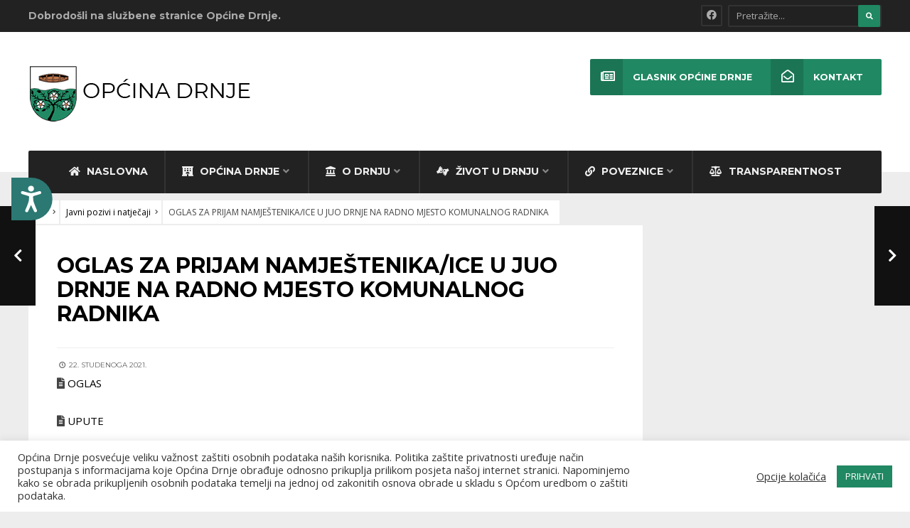

--- FILE ---
content_type: text/html; charset=UTF-8
request_url: https://drnje.hr/oglas-za-prijam-namjestenika-ice-u-juo-drnje-na-radno-mjesto-komunalnog-radnika/
body_size: 22421
content:
<!DOCTYPE html>
<html lang="hr">
<head><meta charset="UTF-8">
<!-- Global site tag (gtag.js) - Google Analytics -->
<script async src="https://www.googletagmanager.com/gtag/js?id=UA-220419621-1"></script>
<script>
  window.dataLayer = window.dataLayer || [];
  function gtag(){dataLayer.push(arguments);}
  gtag('js', new Date());

  gtag('config', 'UA-220419621-1');
</script>
<!-- Set the viewport width to device width for mobile -->
<meta name="viewport" content="width=device-width, initial-scale=1, maximum-scale=1" />

<link rel="pingback" href="https://drnje.hr/xmlrpc.php" />

<meta name='robots' content='index, follow, max-image-preview:large, max-snippet:-1, max-video-preview:-1' />

	<!-- This site is optimized with the Yoast SEO plugin v26.8 - https://yoast.com/product/yoast-seo-wordpress/ -->
	<title>OGLAS ZA PRIJAM NAMJEŠTENIKA/ICE U JUO DRNJE NA RADNO MJESTO KOMUNALNOG RADNIKA | Općina Drnje</title>
	<link rel="canonical" href="https://drnje.hr/oglas-za-prijam-namjestenika-ice-u-juo-drnje-na-radno-mjesto-komunalnog-radnika/" />
	<meta property="og:locale" content="hr_HR" />
	<meta property="og:type" content="article" />
	<meta property="og:title" content="OGLAS ZA PRIJAM NAMJEŠTENIKA/ICE U JUO DRNJE NA RADNO MJESTO KOMUNALNOG RADNIKA | Općina Drnje" />
	<meta property="og:description" content="OGLAS UPUTE OBRAZAC &#8211; IZJAVA RJEŠENJE &#8211; imenovanje Povjerenstva za provedbu Oglasa" />
	<meta property="og:url" content="https://drnje.hr/oglas-za-prijam-namjestenika-ice-u-juo-drnje-na-radno-mjesto-komunalnog-radnika/" />
	<meta property="og:site_name" content="Općina Drnje" />
	<meta property="article:published_time" content="2021-11-22T12:55:44+00:00" />
	<meta name="author" content="Općina Drnje" />
	<meta name="twitter:card" content="summary_large_image" />
	<meta name="twitter:label1" content="Napisao/la" />
	<meta name="twitter:data1" content="Općina Drnje" />
	<script type="application/ld+json" class="yoast-schema-graph">{"@context":"https://schema.org","@graph":[{"@type":"Article","@id":"https://drnje.hr/oglas-za-prijam-namjestenika-ice-u-juo-drnje-na-radno-mjesto-komunalnog-radnika/#article","isPartOf":{"@id":"https://drnje.hr/oglas-za-prijam-namjestenika-ice-u-juo-drnje-na-radno-mjesto-komunalnog-radnika/"},"author":{"name":"Općina Drnje","@id":"https://drnje.hr/#/schema/person/e692688d4dcdd248df7da9349e839a85"},"headline":"OGLAS ZA PRIJAM NAMJEŠTENIKA/ICE U JUO DRNJE NA RADNO MJESTO KOMUNALNOG RADNIKA","datePublished":"2021-11-22T12:55:44+00:00","mainEntityOfPage":{"@id":"https://drnje.hr/oglas-za-prijam-namjestenika-ice-u-juo-drnje-na-radno-mjesto-komunalnog-radnika/"},"wordCount":27,"publisher":{"@id":"https://drnje.hr/#organization"},"articleSection":["Javni pozivi i natječaji"],"inLanguage":"hr"},{"@type":"WebPage","@id":"https://drnje.hr/oglas-za-prijam-namjestenika-ice-u-juo-drnje-na-radno-mjesto-komunalnog-radnika/","url":"https://drnje.hr/oglas-za-prijam-namjestenika-ice-u-juo-drnje-na-radno-mjesto-komunalnog-radnika/","name":"OGLAS ZA PRIJAM NAMJEŠTENIKA/ICE U JUO DRNJE NA RADNO MJESTO KOMUNALNOG RADNIKA | Općina Drnje","isPartOf":{"@id":"https://drnje.hr/#website"},"datePublished":"2021-11-22T12:55:44+00:00","breadcrumb":{"@id":"https://drnje.hr/oglas-za-prijam-namjestenika-ice-u-juo-drnje-na-radno-mjesto-komunalnog-radnika/#breadcrumb"},"inLanguage":"hr","potentialAction":[{"@type":"ReadAction","target":["https://drnje.hr/oglas-za-prijam-namjestenika-ice-u-juo-drnje-na-radno-mjesto-komunalnog-radnika/"]}]},{"@type":"BreadcrumbList","@id":"https://drnje.hr/oglas-za-prijam-namjestenika-ice-u-juo-drnje-na-radno-mjesto-komunalnog-radnika/#breadcrumb","itemListElement":[{"@type":"ListItem","position":1,"name":"Početna stranica","item":"https://drnje.hr/"},{"@type":"ListItem","position":2,"name":"OGLAS ZA PRIJAM NAMJEŠTENIKA/ICE U JUO DRNJE NA RADNO MJESTO KOMUNALNOG RADNIKA"}]},{"@type":"WebSite","@id":"https://drnje.hr/#website","url":"https://drnje.hr/","name":"Općina Drnje","description":"Drnje i Drnjanska Podravina - sjeverna hrvatska vrata","publisher":{"@id":"https://drnje.hr/#organization"},"potentialAction":[{"@type":"SearchAction","target":{"@type":"EntryPoint","urlTemplate":"https://drnje.hr/?s={search_term_string}"},"query-input":{"@type":"PropertyValueSpecification","valueRequired":true,"valueName":"search_term_string"}}],"inLanguage":"hr"},{"@type":"Organization","@id":"https://drnje.hr/#organization","name":"Općina Drnje","url":"https://drnje.hr/","logo":{"@type":"ImageObject","inLanguage":"hr","@id":"https://drnje.hr/#/schema/logo/image/","url":"https://drnje.avensys.hr/wp-content/uploads/2022/01/Općina-Drnje-grb.png","contentUrl":"https://drnje.avensys.hr/wp-content/uploads/2022/01/Općina-Drnje-grb.png","width":322,"height":87,"caption":"Općina Drnje"},"image":{"@id":"https://drnje.hr/#/schema/logo/image/"}},{"@type":"Person","@id":"https://drnje.hr/#/schema/person/e692688d4dcdd248df7da9349e839a85","name":"Općina Drnje","image":{"@type":"ImageObject","inLanguage":"hr","@id":"https://drnje.hr/#/schema/person/image/","url":"https://secure.gravatar.com/avatar/f743912931b0239882c42dd5e297d7a4907576c8ae9684e99d059a740f0506c6?s=96&d=mm&r=g","contentUrl":"https://secure.gravatar.com/avatar/f743912931b0239882c42dd5e297d7a4907576c8ae9684e99d059a740f0506c6?s=96&d=mm&r=g","caption":"Općina Drnje"},"url":"https://drnje.hr/author/opcina/"}]}</script>
	<!-- / Yoast SEO plugin. -->


<link rel='dns-prefetch' href='//code.tidio.co' />
<link rel='dns-prefetch' href='//fonts.googleapis.com' />
<link rel='dns-prefetch' href='//use.fontawesome.com' />
<link rel='preconnect' href='https://fonts.gstatic.com' crossorigin />
<link rel="alternate" type="application/rss+xml" title="Općina Drnje &raquo; Kanal" href="https://drnje.hr/feed/" />
<link rel="alternate" type="application/rss+xml" title="Općina Drnje &raquo; Kanal komentara" href="https://drnje.hr/comments/feed/" />
<link rel="alternate" title="oEmbed (JSON)" type="application/json+oembed" href="https://drnje.hr/wp-json/oembed/1.0/embed?url=https%3A%2F%2Fdrnje.hr%2Foglas-za-prijam-namjestenika-ice-u-juo-drnje-na-radno-mjesto-komunalnog-radnika%2F" />
<link rel="alternate" title="oEmbed (XML)" type="text/xml+oembed" href="https://drnje.hr/wp-json/oembed/1.0/embed?url=https%3A%2F%2Fdrnje.hr%2Foglas-za-prijam-namjestenika-ice-u-juo-drnje-na-radno-mjesto-komunalnog-radnika%2F&#038;format=xml" />
<style id='wp-img-auto-sizes-contain-inline-css' type='text/css'>
img:is([sizes=auto i],[sizes^="auto," i]){contain-intrinsic-size:3000px 1500px}
/*# sourceURL=wp-img-auto-sizes-contain-inline-css */
</style>
<link rel='stylesheet' id='mllc-view-css-css' href='https://drnje.hr/wp-content/plugins/mastercity/layoutcreator/assets/stylesheets/mllc-view.css?ver=1768977733' type='text/css' media='all' />
<link rel='stylesheet' id='drop_uploader-css' href='https://drnje.hr/wp-content/plugins/wpf-drop-uploader/css/drop_uploader.css?ver=4a94eba81e080a3824c5e3a18638bdff' type='text/css' media='all' />
<link rel='stylesheet' id='pe-icon-7-stroke-css' href='https://drnje.hr/wp-content/plugins/wpf-drop-uploader/pe-icon-7-stroke/css/pe-icon-7-stroke.css?ver=4a94eba81e080a3824c5e3a18638bdff' type='text/css' media='all' />
<style id='wp-emoji-styles-inline-css' type='text/css'>

	img.wp-smiley, img.emoji {
		display: inline !important;
		border: none !important;
		box-shadow: none !important;
		height: 1em !important;
		width: 1em !important;
		margin: 0 0.07em !important;
		vertical-align: -0.1em !important;
		background: none !important;
		padding: 0 !important;
	}
/*# sourceURL=wp-emoji-styles-inline-css */
</style>
<link rel='stylesheet' id='wp-block-library-css' href='https://drnje.hr/wp-includes/css/dist/block-library/style.min.css?ver=4a94eba81e080a3824c5e3a18638bdff' type='text/css' media='all' />
<style id='classic-theme-styles-inline-css' type='text/css'>
/*! This file is auto-generated */
.wp-block-button__link{color:#fff;background-color:#32373c;border-radius:9999px;box-shadow:none;text-decoration:none;padding:calc(.667em + 2px) calc(1.333em + 2px);font-size:1.125em}.wp-block-file__button{background:#32373c;color:#fff;text-decoration:none}
/*# sourceURL=/wp-includes/css/classic-themes.min.css */
</style>
<style id='font-awesome-svg-styles-default-inline-css' type='text/css'>
.svg-inline--fa {
  display: inline-block;
  height: 1em;
  overflow: visible;
  vertical-align: -.125em;
}
/*# sourceURL=font-awesome-svg-styles-default-inline-css */
</style>
<link rel='stylesheet' id='font-awesome-svg-styles-css' href='https://drnje.hr/wp-content/uploads/font-awesome/v5.15.4/css/svg-with-js.css' type='text/css' media='all' />
<style id='font-awesome-svg-styles-inline-css' type='text/css'>
   .wp-block-font-awesome-icon svg::before,
   .wp-rich-text-font-awesome-icon svg::before {content: unset;}
/*# sourceURL=font-awesome-svg-styles-inline-css */
</style>
<style id='global-styles-inline-css' type='text/css'>
:root{--wp--preset--aspect-ratio--square: 1;--wp--preset--aspect-ratio--4-3: 4/3;--wp--preset--aspect-ratio--3-4: 3/4;--wp--preset--aspect-ratio--3-2: 3/2;--wp--preset--aspect-ratio--2-3: 2/3;--wp--preset--aspect-ratio--16-9: 16/9;--wp--preset--aspect-ratio--9-16: 9/16;--wp--preset--color--black: #000000;--wp--preset--color--cyan-bluish-gray: #abb8c3;--wp--preset--color--white: #ffffff;--wp--preset--color--pale-pink: #f78da7;--wp--preset--color--vivid-red: #cf2e2e;--wp--preset--color--luminous-vivid-orange: #ff6900;--wp--preset--color--luminous-vivid-amber: #fcb900;--wp--preset--color--light-green-cyan: #7bdcb5;--wp--preset--color--vivid-green-cyan: #00d084;--wp--preset--color--pale-cyan-blue: #8ed1fc;--wp--preset--color--vivid-cyan-blue: #0693e3;--wp--preset--color--vivid-purple: #9b51e0;--wp--preset--gradient--vivid-cyan-blue-to-vivid-purple: linear-gradient(135deg,rgb(6,147,227) 0%,rgb(155,81,224) 100%);--wp--preset--gradient--light-green-cyan-to-vivid-green-cyan: linear-gradient(135deg,rgb(122,220,180) 0%,rgb(0,208,130) 100%);--wp--preset--gradient--luminous-vivid-amber-to-luminous-vivid-orange: linear-gradient(135deg,rgb(252,185,0) 0%,rgb(255,105,0) 100%);--wp--preset--gradient--luminous-vivid-orange-to-vivid-red: linear-gradient(135deg,rgb(255,105,0) 0%,rgb(207,46,46) 100%);--wp--preset--gradient--very-light-gray-to-cyan-bluish-gray: linear-gradient(135deg,rgb(238,238,238) 0%,rgb(169,184,195) 100%);--wp--preset--gradient--cool-to-warm-spectrum: linear-gradient(135deg,rgb(74,234,220) 0%,rgb(151,120,209) 20%,rgb(207,42,186) 40%,rgb(238,44,130) 60%,rgb(251,105,98) 80%,rgb(254,248,76) 100%);--wp--preset--gradient--blush-light-purple: linear-gradient(135deg,rgb(255,206,236) 0%,rgb(152,150,240) 100%);--wp--preset--gradient--blush-bordeaux: linear-gradient(135deg,rgb(254,205,165) 0%,rgb(254,45,45) 50%,rgb(107,0,62) 100%);--wp--preset--gradient--luminous-dusk: linear-gradient(135deg,rgb(255,203,112) 0%,rgb(199,81,192) 50%,rgb(65,88,208) 100%);--wp--preset--gradient--pale-ocean: linear-gradient(135deg,rgb(255,245,203) 0%,rgb(182,227,212) 50%,rgb(51,167,181) 100%);--wp--preset--gradient--electric-grass: linear-gradient(135deg,rgb(202,248,128) 0%,rgb(113,206,126) 100%);--wp--preset--gradient--midnight: linear-gradient(135deg,rgb(2,3,129) 0%,rgb(40,116,252) 100%);--wp--preset--font-size--small: 13px;--wp--preset--font-size--medium: 20px;--wp--preset--font-size--large: 36px;--wp--preset--font-size--x-large: 42px;--wp--preset--spacing--20: 0.44rem;--wp--preset--spacing--30: 0.67rem;--wp--preset--spacing--40: 1rem;--wp--preset--spacing--50: 1.5rem;--wp--preset--spacing--60: 2.25rem;--wp--preset--spacing--70: 3.38rem;--wp--preset--spacing--80: 5.06rem;--wp--preset--shadow--natural: 6px 6px 9px rgba(0, 0, 0, 0.2);--wp--preset--shadow--deep: 12px 12px 50px rgba(0, 0, 0, 0.4);--wp--preset--shadow--sharp: 6px 6px 0px rgba(0, 0, 0, 0.2);--wp--preset--shadow--outlined: 6px 6px 0px -3px rgb(255, 255, 255), 6px 6px rgb(0, 0, 0);--wp--preset--shadow--crisp: 6px 6px 0px rgb(0, 0, 0);}:where(.is-layout-flex){gap: 0.5em;}:where(.is-layout-grid){gap: 0.5em;}body .is-layout-flex{display: flex;}.is-layout-flex{flex-wrap: wrap;align-items: center;}.is-layout-flex > :is(*, div){margin: 0;}body .is-layout-grid{display: grid;}.is-layout-grid > :is(*, div){margin: 0;}:where(.wp-block-columns.is-layout-flex){gap: 2em;}:where(.wp-block-columns.is-layout-grid){gap: 2em;}:where(.wp-block-post-template.is-layout-flex){gap: 1.25em;}:where(.wp-block-post-template.is-layout-grid){gap: 1.25em;}.has-black-color{color: var(--wp--preset--color--black) !important;}.has-cyan-bluish-gray-color{color: var(--wp--preset--color--cyan-bluish-gray) !important;}.has-white-color{color: var(--wp--preset--color--white) !important;}.has-pale-pink-color{color: var(--wp--preset--color--pale-pink) !important;}.has-vivid-red-color{color: var(--wp--preset--color--vivid-red) !important;}.has-luminous-vivid-orange-color{color: var(--wp--preset--color--luminous-vivid-orange) !important;}.has-luminous-vivid-amber-color{color: var(--wp--preset--color--luminous-vivid-amber) !important;}.has-light-green-cyan-color{color: var(--wp--preset--color--light-green-cyan) !important;}.has-vivid-green-cyan-color{color: var(--wp--preset--color--vivid-green-cyan) !important;}.has-pale-cyan-blue-color{color: var(--wp--preset--color--pale-cyan-blue) !important;}.has-vivid-cyan-blue-color{color: var(--wp--preset--color--vivid-cyan-blue) !important;}.has-vivid-purple-color{color: var(--wp--preset--color--vivid-purple) !important;}.has-black-background-color{background-color: var(--wp--preset--color--black) !important;}.has-cyan-bluish-gray-background-color{background-color: var(--wp--preset--color--cyan-bluish-gray) !important;}.has-white-background-color{background-color: var(--wp--preset--color--white) !important;}.has-pale-pink-background-color{background-color: var(--wp--preset--color--pale-pink) !important;}.has-vivid-red-background-color{background-color: var(--wp--preset--color--vivid-red) !important;}.has-luminous-vivid-orange-background-color{background-color: var(--wp--preset--color--luminous-vivid-orange) !important;}.has-luminous-vivid-amber-background-color{background-color: var(--wp--preset--color--luminous-vivid-amber) !important;}.has-light-green-cyan-background-color{background-color: var(--wp--preset--color--light-green-cyan) !important;}.has-vivid-green-cyan-background-color{background-color: var(--wp--preset--color--vivid-green-cyan) !important;}.has-pale-cyan-blue-background-color{background-color: var(--wp--preset--color--pale-cyan-blue) !important;}.has-vivid-cyan-blue-background-color{background-color: var(--wp--preset--color--vivid-cyan-blue) !important;}.has-vivid-purple-background-color{background-color: var(--wp--preset--color--vivid-purple) !important;}.has-black-border-color{border-color: var(--wp--preset--color--black) !important;}.has-cyan-bluish-gray-border-color{border-color: var(--wp--preset--color--cyan-bluish-gray) !important;}.has-white-border-color{border-color: var(--wp--preset--color--white) !important;}.has-pale-pink-border-color{border-color: var(--wp--preset--color--pale-pink) !important;}.has-vivid-red-border-color{border-color: var(--wp--preset--color--vivid-red) !important;}.has-luminous-vivid-orange-border-color{border-color: var(--wp--preset--color--luminous-vivid-orange) !important;}.has-luminous-vivid-amber-border-color{border-color: var(--wp--preset--color--luminous-vivid-amber) !important;}.has-light-green-cyan-border-color{border-color: var(--wp--preset--color--light-green-cyan) !important;}.has-vivid-green-cyan-border-color{border-color: var(--wp--preset--color--vivid-green-cyan) !important;}.has-pale-cyan-blue-border-color{border-color: var(--wp--preset--color--pale-cyan-blue) !important;}.has-vivid-cyan-blue-border-color{border-color: var(--wp--preset--color--vivid-cyan-blue) !important;}.has-vivid-purple-border-color{border-color: var(--wp--preset--color--vivid-purple) !important;}.has-vivid-cyan-blue-to-vivid-purple-gradient-background{background: var(--wp--preset--gradient--vivid-cyan-blue-to-vivid-purple) !important;}.has-light-green-cyan-to-vivid-green-cyan-gradient-background{background: var(--wp--preset--gradient--light-green-cyan-to-vivid-green-cyan) !important;}.has-luminous-vivid-amber-to-luminous-vivid-orange-gradient-background{background: var(--wp--preset--gradient--luminous-vivid-amber-to-luminous-vivid-orange) !important;}.has-luminous-vivid-orange-to-vivid-red-gradient-background{background: var(--wp--preset--gradient--luminous-vivid-orange-to-vivid-red) !important;}.has-very-light-gray-to-cyan-bluish-gray-gradient-background{background: var(--wp--preset--gradient--very-light-gray-to-cyan-bluish-gray) !important;}.has-cool-to-warm-spectrum-gradient-background{background: var(--wp--preset--gradient--cool-to-warm-spectrum) !important;}.has-blush-light-purple-gradient-background{background: var(--wp--preset--gradient--blush-light-purple) !important;}.has-blush-bordeaux-gradient-background{background: var(--wp--preset--gradient--blush-bordeaux) !important;}.has-luminous-dusk-gradient-background{background: var(--wp--preset--gradient--luminous-dusk) !important;}.has-pale-ocean-gradient-background{background: var(--wp--preset--gradient--pale-ocean) !important;}.has-electric-grass-gradient-background{background: var(--wp--preset--gradient--electric-grass) !important;}.has-midnight-gradient-background{background: var(--wp--preset--gradient--midnight) !important;}.has-small-font-size{font-size: var(--wp--preset--font-size--small) !important;}.has-medium-font-size{font-size: var(--wp--preset--font-size--medium) !important;}.has-large-font-size{font-size: var(--wp--preset--font-size--large) !important;}.has-x-large-font-size{font-size: var(--wp--preset--font-size--x-large) !important;}
:where(.wp-block-post-template.is-layout-flex){gap: 1.25em;}:where(.wp-block-post-template.is-layout-grid){gap: 1.25em;}
:where(.wp-block-term-template.is-layout-flex){gap: 1.25em;}:where(.wp-block-term-template.is-layout-grid){gap: 1.25em;}
:where(.wp-block-columns.is-layout-flex){gap: 2em;}:where(.wp-block-columns.is-layout-grid){gap: 2em;}
:root :where(.wp-block-pullquote){font-size: 1.5em;line-height: 1.6;}
/*# sourceURL=global-styles-inline-css */
</style>
<link rel='stylesheet' id='cookie-law-info-css' href='https://drnje.hr/wp-content/plugins/cookie-law-info/legacy/public/css/cookie-law-info-public.css?ver=3.3.9.1' type='text/css' media='all' />
<link rel='stylesheet' id='cookie-law-info-gdpr-css' href='https://drnje.hr/wp-content/plugins/cookie-law-info/legacy/public/css/cookie-law-info-gdpr.css?ver=3.3.9.1' type='text/css' media='all' />
<link rel='stylesheet' id='weather-atlas-public-css' href='https://drnje.hr/wp-content/plugins/weather-atlas/public/css/weather-atlas-public.min.css?ver=3.0.4' type='text/css' media='all' />
<link rel='stylesheet' id='weather-icons-css' href='https://drnje.hr/wp-content/plugins/weather-atlas/public/font/weather-icons/weather-icons.min.css?ver=3.0.4' type='text/css' media='all' />
<link rel='stylesheet' id='wpb-google-fonts-css' href='//fonts.googleapis.com/css?family=Open+Sans&#038;ver=6.9' type='text/css' media='all' />
<link rel='stylesheet' id='cmplz-general-css' href='https://drnje.hr/wp-content/plugins/complianz-gdpr/assets/css/cookieblocker.min.css?ver=1766021172' type='text/css' media='all' />
<link rel='stylesheet' id='tmnf-style-css' href='https://drnje.hr/wp-content/themes/city-of-wp/style.css?ver=4a94eba81e080a3824c5e3a18638bdff' type='text/css' media='all' />
<link rel='stylesheet' id='prettyPhoto-css' href='https://drnje.hr/wp-content/themes/city-of-wp/styles/prettyPhoto.css?ver=4a94eba81e080a3824c5e3a18638bdff' type='text/css' media='all' />
<link rel='stylesheet' id='fontello-css' href='https://drnje.hr/wp-content/themes/city-of-wp/styles/fontello.css?ver=4a94eba81e080a3824c5e3a18638bdff' type='text/css' media='all' />
<link rel='stylesheet' id='font-awesome-css' href='https://drnje.hr/wp-content/plugins/elementor/assets/lib/font-awesome/css/font-awesome.min.css?ver=4.7.0' type='text/css' media='all' />
<link rel='stylesheet' id='tmnf-woo-custom-css' href='https://drnje.hr/wp-content/themes/city-of-wp/styles/woo-custom.css?ver=4a94eba81e080a3824c5e3a18638bdff' type='text/css' media='all' />
<link rel='stylesheet' id='tmnf-mobile-css' href='https://drnje.hr/wp-content/themes/city-of-wp/style-mobile.css?ver=4a94eba81e080a3824c5e3a18638bdff' type='text/css' media='all' />
<link rel='stylesheet' id='font-awesome-official-css' href='https://use.fontawesome.com/releases/v5.15.4/css/all.css' type='text/css' media='all' integrity="sha384-DyZ88mC6Up2uqS4h/KRgHuoeGwBcD4Ng9SiP4dIRy0EXTlnuz47vAwmeGwVChigm" crossorigin="anonymous" />
<link rel="preload" as="style" href="https://fonts.googleapis.com/css?family=Open%20Sans:300,400,500,600,700,800,300italic,400italic,500italic,600italic,700italic,800italic%7CMontserrat:100,200,300,400,500,600,700,800,900,100italic,200italic,300italic,400italic,500italic,600italic,700italic,800italic,900italic%7CPoppins:100,200,300,400,500,600,700,800,900,100italic,200italic,300italic,400italic,500italic,600italic,700italic,800italic,900italic&#038;subset=latin&#038;display=swap&#038;ver=1705076491" /><link rel="stylesheet" href="https://fonts.googleapis.com/css?family=Open%20Sans:300,400,500,600,700,800,300italic,400italic,500italic,600italic,700italic,800italic%7CMontserrat:100,200,300,400,500,600,700,800,900,100italic,200italic,300italic,400italic,500italic,600italic,700italic,800italic,900italic%7CPoppins:100,200,300,400,500,600,700,800,900,100italic,200italic,300italic,400italic,500italic,600italic,700italic,800italic,900italic&#038;subset=latin&#038;display=swap&#038;ver=1705076491" media="print" onload="this.media='all'"><noscript><link rel="stylesheet" href="https://fonts.googleapis.com/css?family=Open%20Sans:300,400,500,600,700,800,300italic,400italic,500italic,600italic,700italic,800italic%7CMontserrat:100,200,300,400,500,600,700,800,900,100italic,200italic,300italic,400italic,500italic,600italic,700italic,800italic,900italic%7CPoppins:100,200,300,400,500,600,700,800,900,100italic,200italic,300italic,400italic,500italic,600italic,700italic,800italic,900italic&#038;subset=latin&#038;display=swap&#038;ver=1705076491" /></noscript><link rel='stylesheet' id='font-awesome-official-v4shim-css' href='https://use.fontawesome.com/releases/v5.15.4/css/v4-shims.css' type='text/css' media='all' integrity="sha384-Vq76wejb3QJM4nDatBa5rUOve+9gkegsjCebvV/9fvXlGWo4HCMR4cJZjjcF6Viv" crossorigin="anonymous" />
<style id='font-awesome-official-v4shim-inline-css' type='text/css'>
@font-face {
font-family: "FontAwesome";
font-display: block;
src: url("https://use.fontawesome.com/releases/v5.15.4/webfonts/fa-brands-400.eot"),
		url("https://use.fontawesome.com/releases/v5.15.4/webfonts/fa-brands-400.eot?#iefix") format("embedded-opentype"),
		url("https://use.fontawesome.com/releases/v5.15.4/webfonts/fa-brands-400.woff2") format("woff2"),
		url("https://use.fontawesome.com/releases/v5.15.4/webfonts/fa-brands-400.woff") format("woff"),
		url("https://use.fontawesome.com/releases/v5.15.4/webfonts/fa-brands-400.ttf") format("truetype"),
		url("https://use.fontawesome.com/releases/v5.15.4/webfonts/fa-brands-400.svg#fontawesome") format("svg");
}

@font-face {
font-family: "FontAwesome";
font-display: block;
src: url("https://use.fontawesome.com/releases/v5.15.4/webfonts/fa-solid-900.eot"),
		url("https://use.fontawesome.com/releases/v5.15.4/webfonts/fa-solid-900.eot?#iefix") format("embedded-opentype"),
		url("https://use.fontawesome.com/releases/v5.15.4/webfonts/fa-solid-900.woff2") format("woff2"),
		url("https://use.fontawesome.com/releases/v5.15.4/webfonts/fa-solid-900.woff") format("woff"),
		url("https://use.fontawesome.com/releases/v5.15.4/webfonts/fa-solid-900.ttf") format("truetype"),
		url("https://use.fontawesome.com/releases/v5.15.4/webfonts/fa-solid-900.svg#fontawesome") format("svg");
}

@font-face {
font-family: "FontAwesome";
font-display: block;
src: url("https://use.fontawesome.com/releases/v5.15.4/webfonts/fa-regular-400.eot"),
		url("https://use.fontawesome.com/releases/v5.15.4/webfonts/fa-regular-400.eot?#iefix") format("embedded-opentype"),
		url("https://use.fontawesome.com/releases/v5.15.4/webfonts/fa-regular-400.woff2") format("woff2"),
		url("https://use.fontawesome.com/releases/v5.15.4/webfonts/fa-regular-400.woff") format("woff"),
		url("https://use.fontawesome.com/releases/v5.15.4/webfonts/fa-regular-400.ttf") format("truetype"),
		url("https://use.fontawesome.com/releases/v5.15.4/webfonts/fa-regular-400.svg#fontawesome") format("svg");
unicode-range: U+F004-F005,U+F007,U+F017,U+F022,U+F024,U+F02E,U+F03E,U+F044,U+F057-F059,U+F06E,U+F070,U+F075,U+F07B-F07C,U+F080,U+F086,U+F089,U+F094,U+F09D,U+F0A0,U+F0A4-F0A7,U+F0C5,U+F0C7-F0C8,U+F0E0,U+F0EB,U+F0F3,U+F0F8,U+F0FE,U+F111,U+F118-F11A,U+F11C,U+F133,U+F144,U+F146,U+F14A,U+F14D-F14E,U+F150-F152,U+F15B-F15C,U+F164-F165,U+F185-F186,U+F191-F192,U+F1AD,U+F1C1-F1C9,U+F1CD,U+F1D8,U+F1E3,U+F1EA,U+F1F6,U+F1F9,U+F20A,U+F247-F249,U+F24D,U+F254-F25B,U+F25D,U+F267,U+F271-F274,U+F279,U+F28B,U+F28D,U+F2B5-F2B6,U+F2B9,U+F2BB,U+F2BD,U+F2C1-F2C2,U+F2D0,U+F2D2,U+F2DC,U+F2ED,U+F328,U+F358-F35B,U+F3A5,U+F3D1,U+F410,U+F4AD;
}
/*# sourceURL=font-awesome-official-v4shim-inline-css */
</style>
<script type="text/javascript" src="https://drnje.hr/wp-includes/js/jquery/jquery.min.js?ver=3.7.1" id="jquery-core-js"></script>
<script type="text/javascript" src="https://drnje.hr/wp-includes/js/jquery/jquery-migrate.min.js?ver=3.4.1" id="jquery-migrate-js"></script>
<script type="text/javascript" src="https://drnje.hr/wp-content/plugins/wpf-drop-uploader/js/drop_uploader.js?ver=4a94eba81e080a3824c5e3a18638bdff" id="drop_uploader-js"></script>
<script type="text/javascript" id="wp_drop_uploader-js-extra">
/* <![CDATA[ */
var wpfdu_localize = {"uploader_text":"Drop files here, or","browse_text":"Browse","only_one_error_text":"Only one file allowed","not_allowed_error_text":"File type is not allowed","big_file_before_error_text":"Files, bigger than","big_file_after_error_text":"is not allowed","allowed_before_error_text":"Only","allowed_after_error_text":"files allowed","browse_css_class":"","uploader_icon":"\u003Ci class=\"pe-7s-cloud-upload\"\u003E\u003C/i\u003E","file_icon":"\u003Ci class=\"pe-7s-file\"\u003E\u003C/i\u003E","progress_color":"#4A90E2","time_show_errors":"5","layout":"thumbnails","ajax_url":"https://drnje.hr/wp-admin/admin-ajax.php"};
//# sourceURL=wp_drop_uploader-js-extra
/* ]]> */
</script>
<script type="text/javascript" src="https://drnje.hr/wp-content/plugins/wpf-drop-uploader/js/wp_drop_uploader.js?ver=4a94eba81e080a3824c5e3a18638bdff" id="wp_drop_uploader-js"></script>
<script type="text/javascript" async src="https://drnje.hr/wp-content/plugins/burst-statistics/helpers/timeme/timeme.min.js?ver=1761139678" id="burst-timeme-js"></script>
<script type="text/javascript" id="burst-js-extra">
/* <![CDATA[ */
var burst = {"tracking":{"isInitialHit":true,"lastUpdateTimestamp":0,"beacon_url":"https://drnje.hr/wp-content/plugins/burst-statistics/endpoint.php","ajaxUrl":"https://drnje.hr/wp-admin/admin-ajax.php"},"options":{"cookieless":0,"pageUrl":"https://drnje.hr/oglas-za-prijam-namjestenika-ice-u-juo-drnje-na-radno-mjesto-komunalnog-radnika/","beacon_enabled":1,"do_not_track":0,"enable_turbo_mode":0,"track_url_change":0,"cookie_retention_days":30,"debug":0},"goals":{"completed":[],"scriptUrl":"https://drnje.hr/wp-content/plugins/burst-statistics//assets/js/build/burst-goals.js?v=1761139678","active":[]},"cache":{"uid":null,"fingerprint":null,"isUserAgent":null,"isDoNotTrack":null,"useCookies":null}};
//# sourceURL=burst-js-extra
/* ]]> */
</script>
<script type="text/javascript" async src="https://drnje.hr/wp-content/plugins/burst-statistics/assets/js/build/burst.min.js?ver=1761139678" id="burst-js"></script>
<script type="text/javascript" id="cookie-law-info-js-extra">
/* <![CDATA[ */
var Cli_Data = {"nn_cookie_ids":[],"cookielist":[],"non_necessary_cookies":[],"ccpaEnabled":"","ccpaRegionBased":"","ccpaBarEnabled":"","strictlyEnabled":["necessary","obligatoire"],"ccpaType":"gdpr","js_blocking":"1","custom_integration":"","triggerDomRefresh":"","secure_cookies":""};
var cli_cookiebar_settings = {"animate_speed_hide":"500","animate_speed_show":"500","background":"#FFF","border":"#b1a6a6c2","border_on":"","button_1_button_colour":"#208863","button_1_button_hover":"#1a6d4f","button_1_link_colour":"#fff","button_1_as_button":"1","button_1_new_win":"","button_2_button_colour":"#333","button_2_button_hover":"#292929","button_2_link_colour":"#444","button_2_as_button":"","button_2_hidebar":"","button_3_button_colour":"#208863","button_3_button_hover":"#1a6d4f","button_3_link_colour":"#333333","button_3_as_button":"1","button_3_new_win":"","button_4_button_colour":"#dedfe0","button_4_button_hover":"#b2b2b3","button_4_link_colour":"#333333","button_4_as_button":"","button_7_button_colour":"#208863","button_7_button_hover":"#1a6d4f","button_7_link_colour":"#fff","button_7_as_button":"1","button_7_new_win":"","font_family":"inherit","header_fix":"","notify_animate_hide":"1","notify_animate_show":"","notify_div_id":"#cookie-law-info-bar","notify_position_horizontal":"right","notify_position_vertical":"bottom","scroll_close":"","scroll_close_reload":"","accept_close_reload":"","reject_close_reload":"","showagain_tab":"","showagain_background":"#fff","showagain_border":"#000","showagain_div_id":"#cookie-law-info-again","showagain_x_position":"105px","text":"#333333","show_once_yn":"","show_once":"10000","logging_on":"","as_popup":"","popup_overlay":"1","bar_heading_text":"","cookie_bar_as":"banner","popup_showagain_position":"bottom-right","widget_position":"left"};
var log_object = {"ajax_url":"https://drnje.hr/wp-admin/admin-ajax.php"};
//# sourceURL=cookie-law-info-js-extra
/* ]]> */
</script>
<script type="text/javascript" src="https://drnje.hr/wp-content/plugins/cookie-law-info/legacy/public/js/cookie-law-info-public.js?ver=3.3.9.1" id="cookie-law-info-js"></script>
<script type="text/javascript" src="https://drnje.hr/wp-content/themes/city-of-wp/js/jquery-scrolltofixed-min.js?ver=4a94eba81e080a3824c5e3a18638bdff" id="jquery-scrolltofixed-min-js"></script>
<link rel="https://api.w.org/" href="https://drnje.hr/wp-json/" /><link rel="alternate" title="JSON" type="application/json" href="https://drnje.hr/wp-json/wp/v2/posts/11437" /><link rel="EditURI" type="application/rsd+xml" title="RSD" href="https://drnje.hr/xmlrpc.php?rsd" />
<meta name="generator" content="Redux 4.5.10" />			<style type="text/css">/*
.single-event .eightcol { width:100%;}
.single-event #sidebar{ display:none;}
*/

@media only screen and (max-width: 589px) {
ul.mpbox.col2 li {
    width: 100% !important;
    padding-right: 0!important;
}
}
</style>
			<meta name="generator" content="Elementor 3.34.2; features: additional_custom_breakpoints; settings: css_print_method-external, google_font-enabled, font_display-auto">
<link rel="preconnect" href="//code.tidio.co">			<style>
				.e-con.e-parent:nth-of-type(n+4):not(.e-lazyloaded):not(.e-no-lazyload),
				.e-con.e-parent:nth-of-type(n+4):not(.e-lazyloaded):not(.e-no-lazyload) * {
					background-image: none !important;
				}
				@media screen and (max-height: 1024px) {
					.e-con.e-parent:nth-of-type(n+3):not(.e-lazyloaded):not(.e-no-lazyload),
					.e-con.e-parent:nth-of-type(n+3):not(.e-lazyloaded):not(.e-no-lazyload) * {
						background-image: none !important;
					}
				}
				@media screen and (max-height: 640px) {
					.e-con.e-parent:nth-of-type(n+2):not(.e-lazyloaded):not(.e-no-lazyload),
					.e-con.e-parent:nth-of-type(n+2):not(.e-lazyloaded):not(.e-no-lazyload) * {
						background-image: none !important;
					}
				}
			</style>
			<link rel="icon" href="https://drnje.hr/wp-content/uploads/2022/02/cropped-Favicon-32x32.png" sizes="32x32" />
<link rel="icon" href="https://drnje.hr/wp-content/uploads/2022/02/cropped-Favicon-192x192.png" sizes="192x192" />
<link rel="apple-touch-icon" href="https://drnje.hr/wp-content/uploads/2022/02/cropped-Favicon-180x180.png" />
<meta name="msapplication-TileImage" content="https://drnje.hr/wp-content/uploads/2022/02/cropped-Favicon-270x270.png" />
		<style type="text/css" id="wp-custom-css">
			.mc-staff-social li:nth-child(1),
.mc-staff-social li:nth-child(2){width:100%}

#main-nav {
    float: none;
    width: auto;
    vertical-align: top;
}

/*
#topnav{
	background:#ddd !important;
	
}
#topnav h2,
#topnav a,
#topnav input{color:#f00 !important;
border-color:#f00 !important;}
*/

.text-block a { color:#F98A00;}

/* FOOTER */
#copyright {
	text-align: center;
	border-top: 2px solid #fff !important; 
}

.footer-icons {
	display: none !important;
}

#footer p {
	margin:0;
}

#footer .foocol ul li {
	margin:0;
	padding:0;
}

/* KONTAKT */
.gdpr .wpforms-field-label-inline {
	font-size: 13px !important;
	text-align: center;
}

.wpforms-field-description {
	font-style: italic;
	text-align: center;
}

div.wpforms-container-full .wpforms-form button[type=submit] {
	background-color: #208863;
	color: #fff;
}

div.wpforms-container-full .wpforms-form button[type=submit]:hover {
	background-color: #909090;
	color: #fff;
}

div.wpforms-container-full .wpforms-form .wpforms-submit-container {
	text-align: center;
}

div.wpforms-container-full .wpforms-form input.wpforms-field-medium {
	max-width: 100%;
}

/* WIDGET NASLOVNA */
.widgetable {
	padding-left: 30px;
	padding-right: 30px;
	padding-top: 10px;
	padding-bottom: 0px;
}

h2.widget {
  display: none;
}

.grecaptcha-badge { 
  visibility: hidden; 
}

.elementor-page .main-breadcrumbs {
	display: inline-block;
}

.home .main-breadcrumbs {
	display:none;
}

.wp-block-file a.wp-block-file__button {
	background-color: #208863;
}

@media only screen and (max-width: 820px) {
  .elementor-5153 .elementor-element.elementor-element-83c9f95 img {
    height: auto !important;
  }
}

.cli-tab-footer .wt-cli-privacy-accept-btn { 
	background-color: #208863;
}

.MUMTlMwUxNDTNTjmQuZNI2Y4ImIjN1Itheme--light {
	display: none !important;
}		</style>
		<style id="themnific_redux-dynamic-css" title="dynamic-css" class="redux-options-output">body{font-family:"Open Sans";line-height:33px;font-weight:400;font-style:normal;color:#444;font-size:15px;}body{background-color:#ededed;}.ghost,.post-previous,.post-next,.nav-previous a,a.page-numbers,.page-numbers.dots,h2.widget span,h2.block span,.page-link a span,.ml-block-ml_3_column_block,.tmnf_menu ul.menu{background-color:#ffffff;}a{color:#000;}a:hover{color:#208863;}a:active{color:#000;}.entry p a,.additional a{color:#208863;}.p-border,.meta,ul.social-menu li a,table td,table th,dd,.evnt_button,h3#reply-title,.single .entry>p:first-child,.tagcloud a,#portfolio-filter a,.page-numbers,input,textarea,select,.products,.nav_item a,.tp_recent_tweets ul li,.coco-social ul.coco-social-buttons li a,.tmnf_menu ul.menu>li,.tmnf_menu ul.menu>li>a{border-color:#efefef;}.hrline,.hrlineB,.slide-nav::after,.post-pagination{background-color:#efefef;}#topnav,#navigation,.nav li ul{background-color:#222222;}.nav li>a,#topnav h2,ul.loop li h4 a{font-family:Montserrat;line-height:15px;font-weight:700;font-style:normal;color:#efefef;font-size:14px;}#topnav h2,#topnav .searchform input.s,#topnav ul.social-menu li a{color:#aaaaaa;}#topnav,#navigation,#topnav .searchform input.s,.nav li>ul,.nav li ul li>a,.nav li ul ul,.mega2 ul.loop,#main-nav,#main-nav>li,#topnav ul.social-menu li a{border-color:#333333;}#mainhead,#header{background-color:#fff;}#header h1 a{color:#000000;}li.current-menu-item>a,p.reading{color:#8c8c8c;}#header h1 a:hover,.nav a:hover {color:#208863;}li.current-menu-item>a{border-color:#208863;}#header{border-color:#eeeeee;}#titles{width:440px;}#titles{margin-top:40px;margin-bottom:40px;}.additional-menu{margin-top:38px;}.additional-menu,.tmnf_menu a i{background-color:#208863;}.additional-menu li a,.additional-menu li a:hover,.tmnf_menu a i{color:#ffffff;}#footer,#footer input{font-family:"Open Sans";line-height:27px;font-weight:400;font-style:normal;color:#ccc;font-size:13px;}#footer,#footer .searchform input.s,.blogger>div.sticky,.sticky>.ghost{background-color:#222222;}#footer a,#footer h2,#footer .bottom-menu li a,#footer h3,#footer #serinfo-nav li a,#footer .meta,#footer .meta a,#footer .searchform input.s,.sticky,.sticky p,.sticky a,.sticky .meta,.sticky .meta a{color:#aaaaaa;}#footer a:hover,.sticky a:hover{color:#208863;}.footer-top,#footer .foocol,#copyright,#footer .tagcloud a,#footer .tp_recent_tweets ul li,#footer .p-border,.sticky .p-border,#footer .searchform input.s,#footer input,#footer ul.social-menu li a{border-color:#232323;}h1{font-family:Montserrat;line-height:35px;font-weight:700;font-style:normal;color:#000;font-size:35px;}.flexinside h2,h2.archiv{font-family:Montserrat;line-height:40px;font-weight:700;font-style:normal;color:#222;font-size:40px;}h1.entry-title,.imglarge h2.posttitle,ul.tmnf-mosaic li.maso-4 h2{font-family:Montserrat;line-height:34px;font-weight:700;font-style:normal;color:#222;font-size:30px;}h2,blockquote,.flexcarousel .flexinside h2{font-family:Montserrat;line-height:24px;font-weight:700;font-style:normal;color:#222;font-size:20px;}h3,.comment-author cite,.tmnf_menu ul.menu>li>a,.su-button-style-flat span{font-family:Montserrat;line-height:26px;font-weight:700;font-style:normal;color:#222;font-size:20px;}h4,.tmnf_events_widget a{font-family:Poppins;line-height:18px;font-weight:500;font-style:normal;color:#000;font-size:16px;}h5,.widgetable ul.menu a,.bottomnav h2,#serinfo-nav li a,a.mainbutton,h5.review-title,.nav-previous a,.wrapper .wp-review-show-total,.slide-nav li>a,#content .topic a, #content .reply a,#respond .form-submit input,.post-pagination{font-family:Poppins;line-height:16px;font-weight:600;font-style:normal;color:#222;font-size:15px;}h6{font-family:Montserrat;line-height:25px;font-weight:400;font-style:normal;color:#222;font-size:14px;}.meta,.meta a,.meta_more,.meta_more a{font-family:Montserrat;line-height:18px;font-weight:400;font-style:normal;color:#606060;font-size:10px;}a.searchSubmit,.ribbon,span.maintitle:after,.block_title h2:after,.widgetable ul.menu>li.current-menu-item>a,.nav-previous a:hover,#respond #submit,.flex-direction-nav a,li.current a,.page-numbers.current,a.mainbutton,.blogger .format-quote,.blogger .format-quote:nth-child(2n),.products li .button.add_to_cart_button,.wrapper .wp-review-show-total,a.mainbutton,.tmnf_icon,#submit,#comments .navigation a,.tagssingle a,.contact-form .submit,.wpcf7-submit,a.comment-reply-link,ul.social-menu li a:hover,.nav li.special,.wrapper div.css-search div.em-search-main .em-search-submit,.mm-inner h2{background-color:#208863;}.products li .button.add_to_cart_button,ul.social-menu li a:hover,h2.widget{border-color:#208863;}a.searchSubmit,.ribbon,.ribbon a,.meta.cat a,#content .reply a,.menu-post p.meta.cat,.menu-post .meta.cat a,.meta.cat,.widgetable ul.menu>li.current-menu-item>a,.entry a.ribbon,.ribbon blockquote,.format-quote blockquote p,.bloggrid div.format-quote .text_inn blockquote p,.bloggrid div.format-quote .text_inn  p,#hometab li.current a,#respond #submit,.nav-previous a:hover,.flex-direction-nav a,#footer a.mainbutton,a.mainbutton,.tmnf_icon,.blogger .format-quote,.blogger .format-quote a,.products li .button.add_to_cart_button,a.mainbutton,#submit,#comments .navigation a,.tagssingle a,.contact-form .submit,.wpcf7-submit,a.comment-reply-link,.wrapper .wp-review-show-total,#footer #hometab li.current a,ul.social-menu li a:hover,#header ul.social-menu li a:hover,#footer ul.social-menu li a:hover,.page-numbers.current,.nav li.special>a,#topnav ul.social-menu li a:hover,.mm-inner h2 a{color:#ffffff;}a.searchSubmit:hover,.ribbon:hover,a.mainbutton:hover,.entry a.ribbon:hover{background-color:#222222;}#header a.searchSubmit:hover,#footer a.mainbutton:hover,.ribbon:hover,.ribbon:hover a,.ribbon a:hover,.menu-post p.meta.cat:hover,.menu-post .meta.cat:hover a,.entry a.ribbon:hover,a.mainbutton:hover,.post.format-quote:hover blockquote p,.post.format-quote:hover i,#mainhead a.searchSubmit{color:#ffffff;}.imgwrap,.mainflex,.post-nav-image,.entryhead,.page-head,.maso,.menu-post .inner,.mm-inner{background-color:#111111;}.flexinside,.page-head,.page-head p,.page-head a,.flexinside a,.flexinside p.meta,.flexinside p.meta a,ul.related li h4 a{color:#ffffff;}</style>
</head>

     
<body data-rsssl=1 class="wp-singular post-template-default single single-post postid-11437 single-format-standard wp-theme-city-of-wp elementor-default elementor-kit-6" data-burst_id="11437" data-burst_type="post">

<div class="upper">

	<div id="topnav">
    
    	<div class="container">

		<h2 class="tranz">Dobrodošli na službene stranice Općine Drnje.</h2><form class="searchform" method="get" action="https://drnje.hr/">
<input type="text" name="s" class="s ghost p-border rad" size="30" value="Pretražite..." onfocus="if (this.value = '') {this.value = '';}" onblur="if (this.value == '') {this.value = 'Search...';}" />
<button class='searchSubmit ribbon rad' ><i class="fa fa-search"></i></button>
</form><ul class="social-menu">


<li class="sprite-facebook"><a class="mk-social-facebook" title="Facebook" href="https://www.facebook.com/opcinadrnje/"><i class="fa fa-facebook-official"></i><span>Facebook</span></a></li>




















</ul>         
        <div class="clearfix"></div>
    
    	</div>
    
    </div>

    <div id="mainhead">
        
        <div id="header" class="left-header" itemscope itemtype="http://schema.org/WPHeader">
    
    		        
        	<div class="container">
                
                <div id="titles" class="tranz2">
                    
                                                        
                            <a class="logo" href="https://drnje.hr/">
                            
                                <img class="tranz" src="https://drnje.hr/wp-content/uploads/2022/01/Općina-Drnje-grb.png" alt="Općina Drnje"/>
                                    
                            </a>
                            
                    	
                
                </div><!-- end #titles  -->
                
                <a id="navtrigger" class="ribbon rad" href="#"><i class="fa fa-bars"></i></a>
                
                <div class="clearfix"></div>
                
                <div class="navhead rad">
                    
                    <nav id="navigation"  class="rad" itemscope itemtype="//schema.org/SiteNavigationElement"> 
                    
                        <ul id="main-nav" class="nav rad tmnf_custom_menu"><li id="menu-item-5181" class="menu-item menu-item-type-post_type menu-item-object-page menu-item-home"><a href="https://drnje.hr/"><i class="fas fa-home"></i> Naslovna</a></li>
<li id="menu-item-11898" class="menu-item menu-item-type-post_type menu-item-object-page menu-item-has-children"><a href="https://drnje.hr/opcina-drnje/"><i class="fas fa-hotel"></i> Općina Drnje</a>
<ul class="sub-menu">
	<li id="menu-item-12050" class="menu-item menu-item-type-post_type menu-item-object-page"><a href="https://drnje.hr/opcinski-nacelnik/">Općinski načelnik</a></li>
	<li id="menu-item-12048" class="menu-item menu-item-type-post_type menu-item-object-page"><a href="https://drnje.hr/opcinsko-vijece/">Općinsko vijeće</a></li>
	<li id="menu-item-12047" class="menu-item menu-item-type-post_type menu-item-object-page"><a href="https://drnje.hr/djelatnici/">Djelatnici</a></li>
	<li id="menu-item-12049" class="menu-item menu-item-type-post_type menu-item-object-page"><a href="https://drnje.hr/stozer-civilne-zastite/">Stožer civilne zaštite</a></li>
	<li id="menu-item-12813" class="menu-item menu-item-type-post_type menu-item-object-page"><a href="https://drnje.hr/maticni-ured/">Matični ured</a></li>
	<li id="menu-item-14488" class="menu-item menu-item-type-post_type menu-item-object-page"><a href="https://drnje.hr/pravo-na-pristup-informacijama/">Pravo na pristup informacijama</a></li>
	<li id="menu-item-15715" class="menu-item menu-item-type-post_type menu-item-object-page"><a href="https://drnje.hr/predstavke-i-prituzbe-na-rad-opcinskih-tijela/">Predstavke i pritužbe na rad općinskih tijela</a></li>
</ul>
</li>
<li id="menu-item-12158" class="menu-item menu-item-type-post_type menu-item-object-page menu-item-has-children"><a href="https://drnje.hr/o-drnju/"><i class="fas fa-landmark"></i> O Drnju</a>
<ul class="sub-menu">
	<li id="menu-item-12159" class="menu-item menu-item-type-post_type menu-item-object-page"><a href="https://drnje.hr/povijest/">Povijest</a></li>
	<li id="menu-item-12157" class="menu-item menu-item-type-post_type menu-item-object-page"><a href="https://drnje.hr/gospodarstvo/">Gospodarstvo</a></li>
	<li id="menu-item-12160" class="menu-item menu-item-type-post_type menu-item-object-page"><a href="https://drnje.hr/umjetnost/">Umjetnost</a></li>
	<li id="menu-item-12156" class="menu-item menu-item-type-post_type menu-item-object-page"><a href="https://drnje.hr/drnjanska-pjesmarica/">Drnjanska pjesmarica</a></li>
</ul>
</li>
<li id="menu-item-12051" class="menu-item menu-item-type-post_type menu-item-object-page menu-item-has-children"><a href="https://drnje.hr/zivot-u-drnju/"><i class="fas fa-american-sign-language-interpreting"></i> Život u Drnju</a>
<ul class="sub-menu">
	<li id="menu-item-12150" class="menu-item menu-item-type-post_type menu-item-object-page"><a href="https://drnje.hr/obrazovanje/">Obrazovanje</a></li>
	<li id="menu-item-12154" class="menu-item menu-item-type-post_type menu-item-object-page"><a href="https://drnje.hr/zdravlje/">Zdravlje</a></li>
	<li id="menu-item-12155" class="menu-item menu-item-type-post_type menu-item-object-page"><a href="https://drnje.hr/zupa/">Župa</a></li>
	<li id="menu-item-12153" class="menu-item menu-item-type-post_type menu-item-object-page"><a href="https://drnje.hr/udruge/">Udruge</a></li>
	<li id="menu-item-12151" class="menu-item menu-item-type-post_type menu-item-object-page"><a href="https://drnje.hr/sport/">Sport</a></li>
	<li id="menu-item-12152" class="menu-item menu-item-type-post_type menu-item-object-page"><a href="https://drnje.hr/trgovine-i-obrti/">Trgovine i obrti</a></li>
</ul>
</li>
<li id="menu-item-5221" class="menu-item menu-item-type-custom menu-item-object-custom menu-item-has-children"><a href="#"><i class="fas fa-link"></i> Poveznice</a>
<ul class="sub-menu">
	<li id="menu-item-5222" class="menu-item menu-item-type-custom menu-item-object-custom"><a href="https://dozvola.mgipu.hr/naslovna">eDozvola</a></li>
	<li id="menu-item-5223" class="menu-item menu-item-type-custom menu-item-object-custom"><a href="https://oss.uredjenazemlja.hr/public/lrServices.jsp?action=publicLdbExtract">Gruntovnica</a></li>
	<li id="menu-item-5224" class="menu-item menu-item-type-custom menu-item-object-custom"><a href="https://www.katastar.hr/">Katastar</a></li>
	<li id="menu-item-5225" class="menu-item menu-item-type-custom menu-item-object-custom"><a href="https://komunalac-kc.hr/">Komunalac</a></li>
	<li id="menu-item-5226" class="menu-item menu-item-type-custom menu-item-object-custom"><a href="https://kckzz.hr/uprava/sluzbeni-glasnik/">Službeni glasnik Koprivničko-križevačke županije</a></li>
	<li id="menu-item-11824" class="menu-item menu-item-type-custom menu-item-object-custom"><a href="https://vrticigra.hr/">Dječji vrtić Igra</a></li>
</ul>
</li>
<li id="menu-item-5227" class="menu-item menu-item-type-custom menu-item-object-custom"><a href="https://drnje.transparentor.org/"><i class="fas fa-balance-scale"></i> Transparentnost</a></li>
</ul>
                        
                    </nav>
                    
                </div><!-- end .navhead  -->  
                
                <div class="additional-menu-wrap">
            
            		<ul id="menu-header-izbornik" class="nav additional-menu rad"><li id="menu-item-11740" class="menu-item menu-item-type-custom menu-item-object-custom menu-item-11740"><a href="https://drnje.hr/wp-content/uploads/2024/01/Glasnik-Opcine-Drnje-broj-7.pdf"><i class="far fa-newspaper"></i> Glasnik Općine Drnje</a></li>
<li id="menu-item-11695" class="menu-item menu-item-type-post_type menu-item-object-page menu-item-11695"><a href="https://drnje.hr/kontakt/"><i class="fas fa-envelope-open"></i> Kontakt</a></li>
</ul>            
            	</div>
                 
                <div class="clearfix"></div>
                  
        	</div><!-- end .container  -->
        
        </div><!-- end #header  -->
    
    </div><!-- end #mainhead  -->
	


<div class="wrapper">
    
    <div class="container">

    	<div class="main-breadcrumbs tmnf_small">
        
        	<span class="ghost"><a href="https://drnje.hr/"><i class="icon-home"></i> </a></span>
 <span class="ghost"><a href="https://drnje.hr/kategorija/javni-pozivi-i-natjecaji/" rel="category tag">Javni pozivi i natječaji</a></span><span class="ghost">OGLAS ZA PRIJAM NAMJEŠTENIKA/ICE U JUO DRNJE NA RADNO MJESTO KOMUNALNOG RADNIKA</span>            
        </div>
        
    </div>  
      
<div itemscope itemtype="http://schema.org/NewsArticle">
<meta itemscope itemprop="mainEntityOfPage" content=""  itemType="https://schema.org/WebPage" itemid="https://drnje.hr/oglas-za-prijam-namjestenika-ice-u-juo-drnje-na-radno-mjesto-komunalnog-radnika/"/>


<div class="container">
   
    <div class="blogger postbar postbar">

        <div id="content" class="eightcol first ghost blogger">
            
            <div class="item normal tranz ghost post-11437 post type-post status-publish format-standard hentry category-javni-pozivi-i-natjecaji">

    <div class="entryhead" itemprop="image" itemscope itemtype="https://schema.org/ImageObject">
        
                                <a href="https://drnje.hr/oglas-za-prijam-namjestenika-ice-u-juo-drnje-na-radno-mjesto-komunalnog-radnika/">
                                                    </a>
                          				
   	    
	<p class="meta cat tranz ribbon ">
		<a href="https://drnje.hr/kategorija/javni-pozivi-i-natjecaji/" rel="category tag">Javni pozivi i natječaji</a>    </p>
        
    </div><!-- end .entryhead -->

    <h1 class="entry-title" itemprop="headline"><a class="link link--forsure" href="https://drnje.hr/oglas-za-prijam-namjestenika-ice-u-juo-drnje-na-radno-mjesto-komunalnog-radnika/"><span itemprop="name">OGLAS ZA PRIJAM NAMJEŠTENIKA/ICE U JUO DRNJE NA RADNO MJESTO KOMUNALNOG RADNIKA</span></a></h1>
    
    <div class="meta-general p-border">
    
           
	<p class="meta p-border ">
		<i class="icon-clock"></i> 22. studenoga 2021.    </p>
        
    </div>
    
    <div class="clearfix"></div>
    
    <div class="item_inn tranz p-border">
                             
        <div class="entry" itemprop="text">
              
            <div class="dokumenti">
<i class="fas fa-file-alt"></i> <a href="https://drnje.hr/wp-content/uploads/2021/11/OGLAS-1.pdf">OGLAS</a></p>
<div class="dokumenti">
<i class="fas fa-file-alt"></i> <a href="https://drnje.hr/wp-content/uploads/2021/11/UPUTE-1.pdf">UPUTE</a></p>
<div class="dokumenti">
<i class="fas fa-file-alt"></i> <a href="https://drnje.hr/wp-content/uploads/2021/11/OBRAZAC-IZJAVA-1.doc">OBRAZAC &#8211; IZJAVA</a></p>
<div class="dokumenti">
<i class="fas fa-file-alt"></i> <a href="https://drnje.hr/wp-content/uploads/2021/11/RJESENJE-imenovanje-Povjerenstva-za-provedbu-Oglasa.pdf">RJEŠENJE &#8211; imenovanje Povjerenstva za provedbu Oglasa</a></p>
<div class="post-pagination"></div>            
            
        	<p class="tmnf_mod small" itemprop="dateModified" >Last modified: 22. studenoga 2021.</p>
            
            <div class="clearfix"></div>
            
        </div><!-- end .entry -->
        
            
<div class="postinfo p-border">    

	<div id="post-nav">
            <div class="post-previous tranz">
            <a class="post-nav-image" href="https://drnje.hr/javni-poziv-na-dostavu-ponuda-za-izgradnju-ograde-na-nogometnom-igralistu-u-drnju/"><span class="arrow"><i class="fa fa-chevron-left"></i>
</span></a>
            <a class="post-nav-text ghost boxshadow" href="https://drnje.hr/javni-poziv-na-dostavu-ponuda-za-izgradnju-ograde-na-nogometnom-igralistu-u-drnju/">Previous Story:<br/> <strong>JAVNI POZIV NA DOSTAVU PONUDA ZA IZGRADNJU OGRADE NA...</strong></a>
        </div>
            <div class="post-next tranz">
            <a class="post-nav-image" href="https://drnje.hr/poziv-na-testiranje-i-intervju-za-radno-mjesto-komunalnog-radnika-u-jedinstvenom-upravnom-odjelu-opcine-drnje/"><span class="arrow"><i class="fa fa-chevron-right"></i>
</span></a>
            <a class="post-nav-text ghost tranz boxshadow" href="https://drnje.hr/poziv-na-testiranje-i-intervju-za-radno-mjesto-komunalnog-radnika-u-jedinstvenom-upravnom-odjelu-opcine-drnje/">Next Story:<br/> <strong>POZIV NA TESTIRANJE I INTERVJU ZA RADNO MJESTO KOMUNALNOG...</strong></a>
        </div>
    </div><div class="clearfix"></div>            
</div>

<div class="clearfix"></div>
 			
            

                        



<div id="comments">

	<p class="nocomments">Comments are closed.</p>



</div><!-- #comments -->
        
	</div><!-- end .item_inn -->
      
</div>               
        </div><!-- end #content -->
    
        	<div id="sidebar"  class="fourcol woocommerce ghost">
    
    	    
                <div class="widgetable p-border ghost">
<h2 class="wp-block-heading" id="pretraga">Pretraga</h2>
</div><div class="widgetable p-border ghost"><form role="search" method="get" action="https://drnje.hr/" class="wp-block-search__button-outside wp-block-search__text-button wp-block-search"    ><label class="wp-block-search__label screen-reader-text" for="wp-block-search__input-1" >Pretraga</label><div class="wp-block-search__inside-wrapper" ><input class="wp-block-search__input" id="wp-block-search__input-1" placeholder="" value="" type="search" name="s" required /><button aria-label="Pretražite" class="wp-block-search__button wp-element-button" type="submit" >Pretražite</button></div></form></div><div class="widgetable p-border ghost">
<h2 class="wp-block-heading" id="kategorije">Kategorije</h2>
</div><div class="widgetable p-border ghost">
<p></p>
</div><div class="widgetable p-border ghost"><ul class="wp-block-categories-list wp-block-categories">	<li class="cat-item cat-item-92"><a href="https://drnje.hr/kategorija/akti-nacelnika/">Akti načelnika</a> (90)
</li>
	<li class="cat-item cat-item-90"><a href="https://drnje.hr/kategorija/djecji-vrtic-dokumenti/">Dječji vrtić &#8211; dokumenti</a> (16)
</li>
	<li class="cat-item cat-item-89"><a href="https://drnje.hr/kategorija/djecji-vrtic-novosti/">Dječji vrtić &#8211; novosti</a> (50)
</li>
	<li class="cat-item cat-item-115"><a href="https://drnje.hr/kategorija/dokumenti-stozera-civilne-zastite/">Dokumenti Stožera civilne zaštite</a> (39)
</li>
	<li class="cat-item cat-item-67"><a href="https://drnje.hr/kategorija/e-savjetovanje/">E-savjetovanje</a> (98)
</li>
	<li class="cat-item cat-item-73"><a href="https://drnje.hr/kategorija/gospodarenje-otpadom/">Gospodarenje otpadom</a> (44)
</li>
	<li class="cat-item cat-item-68"><a href="https://drnje.hr/kategorija/javna-nabava/">Javna nabava</a> (37)
</li>
	<li class="cat-item cat-item-69"><a href="https://drnje.hr/kategorija/javni-pozivi-i-natjecaji/">Javni pozivi i natječaji</a> (189)
</li>
	<li class="cat-item cat-item-1"><a href="https://drnje.hr/kategorija/nekategorizirano/">Nekategorizirano</a> (164)
</li>
	<li class="cat-item cat-item-74"><a href="https://drnje.hr/kategorija/novosti/">Novosti</a> (529)
</li>
	<li class="cat-item cat-item-77"><a href="https://drnje.hr/kategorija/odluke-i-akti-opcinskog-vijeca/">Odluke i akti Općinskog vijeća</a> (40)
</li>
	<li class="cat-item cat-item-118"><a href="https://drnje.hr/kategorija/ostale-odluke-i-akti-opcine-drnje/">Ostale odluke i akti Općine Drnje</a> (1)
</li>
	<li class="cat-item cat-item-119"><a href="https://drnje.hr/kategorija/ostali-vazni-dokumenti/">Ostali važni dokumenti</a> (14)
</li>
	<li class="cat-item cat-item-75"><a href="https://drnje.hr/kategorija/pristup-informacijama/">Pristup informacijama</a> (9)
</li>
	<li class="cat-item cat-item-134"><a href="https://drnje.hr/kategorija/projekt-zaposli-i-pomozi/">Projekt Zaposli i pomozi</a> (5)
</li>
	<li class="cat-item cat-item-136"><a href="https://drnje.hr/kategorija/projekt-zaposli-i-pomozi-2/">Projekt Zaposli i pomozi 2</a> (2)
</li>
	<li class="cat-item cat-item-71"><a href="https://drnje.hr/kategorija/proracun/">Proračun</a> (49)
</li>
	<li class="cat-item cat-item-70"><a href="https://drnje.hr/kategorija/prostorni-i-urbanisticki-planovi/">Prostorni i urbanistički planovi</a> (38)
</li>
	<li class="cat-item cat-item-76"><a href="https://drnje.hr/kategorija/sjednice-opcinskog-vijeca/">Sjednice Općinskog vijeća</a> (83)
</li>
	<li class="cat-item cat-item-72"><a href="https://drnje.hr/kategorija/uncategorized-hr/">Uncategorized @hr</a> (30)
</li>
	<li class="cat-item cat-item-88"><a href="https://drnje.hr/kategorija/zastita-osobnih-podataka/">Zaštita osobnih podataka</a> (1)
</li>
</ul></div><div class="widgetable p-border ghost">
<h2 class="wp-block-heading" id="najnovije-objave">Najnovije objave</h2>
</div><div class="widgetable p-border ghost"><ul class="wp-block-latest-posts__list has-dates wp-block-latest-posts"><li><a class="wp-block-latest-posts__post-title" href="https://drnje.hr/rodiljne-i-roditeljske-potpore/">Rodiljne i roditeljske potpore</a><time datetime="2026-01-19T06:29:56+01:00" class="wp-block-latest-posts__post-date">19. siječnja 2026.</time></li>
<li><a class="wp-block-latest-posts__post-title" href="https://drnje.hr/odluka-o-sufinanciranju-programa-projekata-javnih-potreba-u-kulturi-na-podrucju-opcine-drnje-za-2026-godinu/">Odluka o (su)financiranju programa/projekata javnih potreba u kulturi na području Općine Drnje za 2026. godinu</a><time datetime="2026-01-13T13:18:41+01:00" class="wp-block-latest-posts__post-date">13. siječnja 2026.</time></li>
<li><a class="wp-block-latest-posts__post-title" href="https://drnje.hr/obavijest-o-sakupljanju-komunalnog-otpada-za-2026-godinu/">OBAVIJEST O SAKUPLJANJU KOMUNALNOG OTPADA ZA 2026. GODINU</a><time datetime="2026-01-07T11:49:25+01:00" class="wp-block-latest-posts__post-date">7. siječnja 2026.</time></li>
</ul></div><div class="widgetable p-border ghost"><div class="wp-block-archives-dropdown wp-block-archives"><label for="wp-block-archives-2" class="wp-block-archives__label">Arhiva</label>
		<select id="wp-block-archives-2" name="archive-dropdown">
		<option value="">Odaberi mjesec</option>	<option value='https://drnje.hr/2026/01/'> siječanj 2026 &nbsp;(4)</option>
	<option value='https://drnje.hr/2025/12/'> prosinac 2025 &nbsp;(27)</option>
	<option value='https://drnje.hr/2025/11/'> studeni 2025 &nbsp;(5)</option>
	<option value='https://drnje.hr/2025/10/'> listopad 2025 &nbsp;(11)</option>
	<option value='https://drnje.hr/2025/09/'> rujan 2025 &nbsp;(7)</option>
	<option value='https://drnje.hr/2025/08/'> kolovoz 2025 &nbsp;(8)</option>
	<option value='https://drnje.hr/2025/07/'> srpanj 2025 &nbsp;(13)</option>
	<option value='https://drnje.hr/2025/06/'> lipanj 2025 &nbsp;(12)</option>
	<option value='https://drnje.hr/2025/05/'> svibanj 2025 &nbsp;(8)</option>
	<option value='https://drnje.hr/2025/04/'> travanj 2025 &nbsp;(12)</option>
	<option value='https://drnje.hr/2025/03/'> ožujak 2025 &nbsp;(34)</option>
	<option value='https://drnje.hr/2025/02/'> veljača 2025 &nbsp;(8)</option>
	<option value='https://drnje.hr/2025/01/'> siječanj 2025 &nbsp;(11)</option>
	<option value='https://drnje.hr/2024/12/'> prosinac 2024 &nbsp;(16)</option>
	<option value='https://drnje.hr/2024/11/'> studeni 2024 &nbsp;(8)</option>
	<option value='https://drnje.hr/2024/10/'> listopad 2024 &nbsp;(28)</option>
	<option value='https://drnje.hr/2024/09/'> rujan 2024 &nbsp;(17)</option>
	<option value='https://drnje.hr/2024/08/'> kolovoz 2024 &nbsp;(5)</option>
	<option value='https://drnje.hr/2024/07/'> srpanj 2024 &nbsp;(14)</option>
	<option value='https://drnje.hr/2024/06/'> lipanj 2024 &nbsp;(12)</option>
	<option value='https://drnje.hr/2024/05/'> svibanj 2024 &nbsp;(14)</option>
	<option value='https://drnje.hr/2024/04/'> travanj 2024 &nbsp;(15)</option>
	<option value='https://drnje.hr/2024/03/'> ožujak 2024 &nbsp;(41)</option>
	<option value='https://drnje.hr/2024/02/'> veljača 2024 &nbsp;(16)</option>
	<option value='https://drnje.hr/2024/01/'> siječanj 2024 &nbsp;(23)</option>
	<option value='https://drnje.hr/2023/12/'> prosinac 2023 &nbsp;(15)</option>
	<option value='https://drnje.hr/2023/11/'> studeni 2023 &nbsp;(24)</option>
	<option value='https://drnje.hr/2023/10/'> listopad 2023 &nbsp;(12)</option>
	<option value='https://drnje.hr/2023/09/'> rujan 2023 &nbsp;(15)</option>
	<option value='https://drnje.hr/2023/08/'> kolovoz 2023 &nbsp;(7)</option>
	<option value='https://drnje.hr/2023/07/'> srpanj 2023 &nbsp;(13)</option>
	<option value='https://drnje.hr/2023/06/'> lipanj 2023 &nbsp;(13)</option>
	<option value='https://drnje.hr/2023/05/'> svibanj 2023 &nbsp;(10)</option>
	<option value='https://drnje.hr/2023/04/'> travanj 2023 &nbsp;(5)</option>
	<option value='https://drnje.hr/2023/03/'> ožujak 2023 &nbsp;(15)</option>
	<option value='https://drnje.hr/2023/02/'> veljača 2023 &nbsp;(14)</option>
	<option value='https://drnje.hr/2023/01/'> siječanj 2023 &nbsp;(15)</option>
	<option value='https://drnje.hr/2022/12/'> prosinac 2022 &nbsp;(10)</option>
	<option value='https://drnje.hr/2022/11/'> studeni 2022 &nbsp;(13)</option>
	<option value='https://drnje.hr/2022/10/'> listopad 2022 &nbsp;(6)</option>
	<option value='https://drnje.hr/2022/09/'> rujan 2022 &nbsp;(14)</option>
	<option value='https://drnje.hr/2022/08/'> kolovoz 2022 &nbsp;(7)</option>
	<option value='https://drnje.hr/2022/07/'> srpanj 2022 &nbsp;(7)</option>
	<option value='https://drnje.hr/2022/06/'> lipanj 2022 &nbsp;(10)</option>
	<option value='https://drnje.hr/2022/05/'> svibanj 2022 &nbsp;(12)</option>
	<option value='https://drnje.hr/2022/04/'> travanj 2022 &nbsp;(9)</option>
	<option value='https://drnje.hr/2022/03/'> ožujak 2022 &nbsp;(12)</option>
	<option value='https://drnje.hr/2022/02/'> veljača 2022 &nbsp;(17)</option>
	<option value='https://drnje.hr/2022/01/'> siječanj 2022 &nbsp;(13)</option>
	<option value='https://drnje.hr/2021/12/'> prosinac 2021 &nbsp;(12)</option>
	<option value='https://drnje.hr/2021/11/'> studeni 2021 &nbsp;(8)</option>
	<option value='https://drnje.hr/2021/10/'> listopad 2021 &nbsp;(7)</option>
	<option value='https://drnje.hr/2021/09/'> rujan 2021 &nbsp;(16)</option>
	<option value='https://drnje.hr/2021/08/'> kolovoz 2021 &nbsp;(9)</option>
	<option value='https://drnje.hr/2021/07/'> srpanj 2021 &nbsp;(13)</option>
	<option value='https://drnje.hr/2021/06/'> lipanj 2021 &nbsp;(15)</option>
	<option value='https://drnje.hr/2021/05/'> svibanj 2021 &nbsp;(9)</option>
	<option value='https://drnje.hr/2021/04/'> travanj 2021 &nbsp;(13)</option>
	<option value='https://drnje.hr/2021/03/'> ožujak 2021 &nbsp;(15)</option>
	<option value='https://drnje.hr/2021/02/'> veljača 2021 &nbsp;(11)</option>
	<option value='https://drnje.hr/2021/01/'> siječanj 2021 &nbsp;(12)</option>
	<option value='https://drnje.hr/2020/12/'> prosinac 2020 &nbsp;(8)</option>
	<option value='https://drnje.hr/2020/11/'> studeni 2020 &nbsp;(13)</option>
	<option value='https://drnje.hr/2020/10/'> listopad 2020 &nbsp;(10)</option>
	<option value='https://drnje.hr/2020/09/'> rujan 2020 &nbsp;(9)</option>
	<option value='https://drnje.hr/2020/08/'> kolovoz 2020 &nbsp;(3)</option>
	<option value='https://drnje.hr/2020/07/'> srpanj 2020 &nbsp;(3)</option>
	<option value='https://drnje.hr/2020/06/'> lipanj 2020 &nbsp;(4)</option>
	<option value='https://drnje.hr/2020/05/'> svibanj 2020 &nbsp;(12)</option>
	<option value='https://drnje.hr/2020/04/'> travanj 2020 &nbsp;(14)</option>
	<option value='https://drnje.hr/2020/03/'> ožujak 2020 &nbsp;(16)</option>
	<option value='https://drnje.hr/2020/02/'> veljača 2020 &nbsp;(15)</option>
	<option value='https://drnje.hr/2020/01/'> siječanj 2020 &nbsp;(11)</option>
	<option value='https://drnje.hr/2019/12/'> prosinac 2019 &nbsp;(9)</option>
	<option value='https://drnje.hr/2019/11/'> studeni 2019 &nbsp;(10)</option>
	<option value='https://drnje.hr/2019/10/'> listopad 2019 &nbsp;(10)</option>
	<option value='https://drnje.hr/2019/09/'> rujan 2019 &nbsp;(9)</option>
	<option value='https://drnje.hr/2019/08/'> kolovoz 2019 &nbsp;(3)</option>
	<option value='https://drnje.hr/2019/07/'> srpanj 2019 &nbsp;(8)</option>
	<option value='https://drnje.hr/2019/06/'> lipanj 2019 &nbsp;(2)</option>
	<option value='https://drnje.hr/2019/05/'> svibanj 2019 &nbsp;(3)</option>
	<option value='https://drnje.hr/2019/04/'> travanj 2019 &nbsp;(19)</option>
	<option value='https://drnje.hr/2019/03/'> ožujak 2019 &nbsp;(7)</option>
	<option value='https://drnje.hr/2019/02/'> veljača 2019 &nbsp;(8)</option>
	<option value='https://drnje.hr/2019/01/'> siječanj 2019 &nbsp;(14)</option>
	<option value='https://drnje.hr/2018/12/'> prosinac 2018 &nbsp;(9)</option>
	<option value='https://drnje.hr/2018/11/'> studeni 2018 &nbsp;(8)</option>
	<option value='https://drnje.hr/2018/10/'> listopad 2018 &nbsp;(11)</option>
	<option value='https://drnje.hr/2018/07/'> srpanj 2018 &nbsp;(2)</option>
	<option value='https://drnje.hr/2018/06/'> lipanj 2018 &nbsp;(2)</option>
	<option value='https://drnje.hr/2018/05/'> svibanj 2018 &nbsp;(2)</option>
	<option value='https://drnje.hr/2018/04/'> travanj 2018 &nbsp;(1)</option>
	<option value='https://drnje.hr/2018/03/'> ožujak 2018 &nbsp;(2)</option>
	<option value='https://drnje.hr/2018/02/'> veljača 2018 &nbsp;(6)</option>
	<option value='https://drnje.hr/2018/01/'> siječanj 2018 &nbsp;(5)</option>
	<option value='https://drnje.hr/2017/12/'> prosinac 2017 &nbsp;(6)</option>
	<option value='https://drnje.hr/2017/08/'> kolovoz 2017 &nbsp;(1)</option>
	<option value='https://drnje.hr/2017/01/'> siječanj 2017 &nbsp;(1)</option>
	<option value='https://drnje.hr/2016/01/'> siječanj 2016 &nbsp;(1)</option>
	<option value='https://drnje.hr/2015/01/'> siječanj 2015 &nbsp;(1)</option>
	<option value='https://drnje.hr/2014/12/'> prosinac 2014 &nbsp;(1)</option>
</select><script type="text/javascript">
/* <![CDATA[ */
( ( [ dropdownId, homeUrl ] ) => {
		const dropdown = document.getElementById( dropdownId );
		function onSelectChange() {
			setTimeout( () => {
				if ( 'escape' === dropdown.dataset.lastkey ) {
					return;
				}
				if ( dropdown.value ) {
					location.href = dropdown.value;
				}
			}, 250 );
		}
		function onKeyUp( event ) {
			if ( 'Escape' === event.key ) {
				dropdown.dataset.lastkey = 'escape';
			} else {
				delete dropdown.dataset.lastkey;
			}
		}
		function onClick() {
			delete dropdown.dataset.lastkey;
		}
		dropdown.addEventListener( 'keyup', onKeyUp );
		dropdown.addEventListener( 'click', onClick );
		dropdown.addEventListener( 'change', onSelectChange );
	} )( ["wp-block-archives-2","https://drnje.hr"] );
//# sourceURL=block_core_archives_build_dropdown_script
/* ]]> */
</script>
</div></div><div class="widgetable p-border ghost">
<h2 class="wp-block-heading" id="imate-neko-pitanje">Imate neko pitanje?</h2>
</div><div class="widgetable p-border ghost">
<div class="wp-block-buttons is-content-justification-center is-layout-flex wp-container-core-buttons-is-layout-16018d1d wp-block-buttons-is-layout-flex">
<div class="wp-block-button has-custom-width wp-block-button__width-100 has-custom-font-size additional-menu li a" style="font-size:16px"><a class="wp-block-button__link has-white-color has-text-color has-background" style="border-radius:0px;background-color:#208863" rel="https://drnje.avensys.hr/kontakt"><strong>KONTAKTIRAJTE NAS</strong></a></div>
</div>
</div>            
		        
    	        
            <div class="widgetable_sticky ghost">
    
                <div class="widgetable p-border ghost">
<div class="wp-block-group"><div class="wp-block-group__inner-container is-layout-flow wp-block-group-is-layout-flow">
<div class="wp-block-columns is-layout-flex wp-container-core-columns-is-layout-9d6595d7 wp-block-columns-is-layout-flex">
<div class="wp-block-column is-layout-flow wp-block-column-is-layout-flow" style="flex-basis:100%"></div>
</div>
</div></div>
</div><div class="widgetable p-border ghost">
<div class="wp-block-group"><div class="wp-block-group__inner-container is-layout-flow wp-block-group-is-layout-flow"></div></div>
</div>            
            </div>
        
                
    </div><!-- #sidebar -->    
    </div><!-- end .postbar -->
    
</div> 



        
           
</div><!-- /.container -->

	<div class="footer-icons ghost p-border"><ul class="social-menu">


<li class="sprite-facebook"><a class="mk-social-facebook" title="Facebook" href="https://www.facebook.com/opcinadrnje/"><i class="fa fa-facebook-official"></i><span>Facebook</span></a></li>




















</ul></div>

    <div id="footer">
    
        <div class="container woocommerce"> 
        
                
     
    
    	    
            <div class="foocol first"> 
            
                
<h2 class="wp-block-heading" id="opcina-drnje">Općina Drnje</h2>
<p>Trg kralja Tomislava 29</p>
<p>48322 Drnje</p>
<p>Tel./Fax. <a href="tel:+38548831405">+385 (0)48 831 405</a></p>
<p>OIB: 02036418261</p>
<p>E-mail za kontakt (primarni): <a href="mailto:opcinadrnje@gmail.com">opcinadrnje@gmail.com</a></p>
<p>E-mail za kontakt (sekundarni): <a href="mailto:opcina@drnje.hr">opcina@drnje.hr</a></p>
<p>E-mail za eRačune: <a href="mailto:opcina-drnje@kc.t-com.hr">opcina-drnje@kc.t-com.hr</a></p>
<ul class="wp-block-social-links has-large-icon-size has-icon-color is-style-logos-only is-horizontal is-content-justification-left is-nowrap is-layout-flex wp-container-core-social-links-is-layout-8e8a235c wp-block-social-links-is-layout-flex"><li style="color:#ffffff;" class="wp-social-link wp-social-link-facebook has-white-color wp-block-social-link"><a rel="noopener nofollow" target="_blank" href="https://www.facebook.com/opcinadrnje/" class="wp-block-social-link-anchor"><svg width="24" height="24" viewBox="0 0 24 24" version="1.1" xmlns="http://www.w3.org/2000/svg" aria-hidden="true" focusable="false"><path d="M12 2C6.5 2 2 6.5 2 12c0 5 3.7 9.1 8.4 9.9v-7H7.9V12h2.5V9.8c0-2.5 1.5-3.9 3.8-3.9 1.1 0 2.2.2 2.2.2v2.5h-1.3c-1.2 0-1.6.8-1.6 1.6V12h2.8l-.4 2.9h-2.3v7C18.3 21.1 22 17 22 12c0-5.5-4.5-10-10-10z"></path></svg><span class="wp-block-social-link-label screen-reader-text">Facebook Općina Drnje</span></a></li></ul>
<script src="https://elfsightcdn.com/platform.js" async></script>
<div class="elfsight-app-1fa83996-91ac-4c27-a71e-472b1436a5f2" data-elfsight-app-lazy></div>                
            </div>
        
                
        
                
            <div class="foocol">
            
                
<h2 class="wp-block-heading" id="nedavno-dodani-dokumenti">Nedavno dodani dokumenti</h2>
<ul class="wp-block-latest-posts__list wp-block-latest-posts"><li><a class="wp-block-latest-posts__post-title" href="https://drnje.hr/rodiljne-i-roditeljske-potpore/">Rodiljne i roditeljske potpore</a></li>
<li><a class="wp-block-latest-posts__post-title" href="https://drnje.hr/odluka-o-sufinanciranju-programa-projekata-javnih-potreba-u-kulturi-na-podrucju-opcine-drnje-za-2026-godinu/">Odluka o (su)financiranju programa/projekata javnih potreba u kulturi na području Općine Drnje za 2026. godinu</a></li>
<li><a class="wp-block-latest-posts__post-title" href="https://drnje.hr/obavijest-o-sakupljanju-komunalnog-otpada-za-2026-godinu/">OBAVIJEST O SAKUPLJANJU KOMUNALNOG OTPADA ZA 2026. GODINU</a></li>
<li><a class="wp-block-latest-posts__post-title" href="https://drnje.hr/sluzbene-obavijesti-opcine-drnje-novi-sustav-informiranja-gradana/">Službene obavijesti Općine Drnje – novi sustav informiranja građana</a></li>
<li><a class="wp-block-latest-posts__post-title" href="https://drnje.hr/sretan-bozic-i-uspjesna-nova-2026-godina/">SRETAN BOŽIĆ I USPJEŠNA NOVA 2026. GODINA</a></li>
</ul>                
            </div>
        
                
        
                
            <div class="foocol last"> 
            
                
<h2 class="wp-block-heading" id="eu-fondovi">EU fondovi</h2>

<figure class="wp-block-image size-full"><a href="https://drnje.hr/wp-content/uploads/2025/04/PiV_ePlanovi_Cege.docx"><img fetchpriority="high" decoding="async" width="995" height="705" src="https://drnje.hr/wp-content/uploads/2025/01/Transformacija-Urbanistickog-plana-uredenja-gospodarske-zone-Cege-u-Drnju-putem-elektronickog-sustava-„ePlanovi22.png" alt="" class="wp-image-19805" srcset="https://drnje.hr/wp-content/uploads/2025/01/Transformacija-Urbanistickog-plana-uredenja-gospodarske-zone-Cege-u-Drnju-putem-elektronickog-sustava-„ePlanovi22.png 995w, https://drnje.hr/wp-content/uploads/2025/01/Transformacija-Urbanistickog-plana-uredenja-gospodarske-zone-Cege-u-Drnju-putem-elektronickog-sustava-„ePlanovi22-300x213.png 300w, https://drnje.hr/wp-content/uploads/2025/01/Transformacija-Urbanistickog-plana-uredenja-gospodarske-zone-Cege-u-Drnju-putem-elektronickog-sustava-„ePlanovi22-768x544.png 768w" sizes="(max-width: 995px) 100vw, 995px" /></a></figure>

<figure class="wp-block-image size-full"><a href="https://drnje.hr/wp-content/uploads/2025/04/PiV_ePlanovi_Soderica.docx"><img decoding="async" width="995" height="705" src="https://drnje.hr/wp-content/uploads/2025/01/Transformacija-Urbanistickog-plana-uredenja-Jezero-Soderica-putem-elektronickog-sustava-„ePlanovi22.png" alt="" class="wp-image-19804" srcset="https://drnje.hr/wp-content/uploads/2025/01/Transformacija-Urbanistickog-plana-uredenja-Jezero-Soderica-putem-elektronickog-sustava-„ePlanovi22.png 995w, https://drnje.hr/wp-content/uploads/2025/01/Transformacija-Urbanistickog-plana-uredenja-Jezero-Soderica-putem-elektronickog-sustava-„ePlanovi22-300x213.png 300w, https://drnje.hr/wp-content/uploads/2025/01/Transformacija-Urbanistickog-plana-uredenja-Jezero-Soderica-putem-elektronickog-sustava-„ePlanovi22-768x544.png 768w" sizes="(max-width: 995px) 100vw, 995px" /></a></figure>

<figure class="wp-block-image size-full"><a href="https://drnje.hr/wp-content/uploads/2025/04/PiV_ePlanovi_PPUO-Drnje.docx"><img decoding="async" width="995" height="703" src="https://drnje.hr/wp-content/uploads/2025/01/Izrada-izmjene-i-dopune-Prostornog-plana-uredenja-Opeine-Dinje-nove-generacije-putem-elektronickog-sustava-„ePlanovi22.png" alt="" class="wp-image-19803" srcset="https://drnje.hr/wp-content/uploads/2025/01/Izrada-izmjene-i-dopune-Prostornog-plana-uredenja-Opeine-Dinje-nove-generacije-putem-elektronickog-sustava-„ePlanovi22.png 995w, https://drnje.hr/wp-content/uploads/2025/01/Izrada-izmjene-i-dopune-Prostornog-plana-uredenja-Opeine-Dinje-nove-generacije-putem-elektronickog-sustava-„ePlanovi22-300x212.png 300w, https://drnje.hr/wp-content/uploads/2025/01/Izrada-izmjene-i-dopune-Prostornog-plana-uredenja-Opeine-Dinje-nove-generacije-putem-elektronickog-sustava-„ePlanovi22-768x543.png 768w" sizes="(max-width: 995px) 100vw, 995px" /></a></figure>

<figure class="wp-block-image size-large"><a href="https://drnje.hr/wp-content/uploads/2025/01/PiV_ITU-Sigurno-povezani_Drnje_za-WEB.pdf"><img loading="lazy" decoding="async" width="1024" height="679" src="https://drnje.hr/wp-content/uploads/2025/01/Izgradnja-biciklisticko-pjesacke-staze-1024x679.png" alt="" class="wp-image-19143" srcset="https://drnje.hr/wp-content/uploads/2025/01/Izgradnja-biciklisticko-pjesacke-staze-1024x679.png 1024w, https://drnje.hr/wp-content/uploads/2025/01/Izgradnja-biciklisticko-pjesacke-staze-300x199.png 300w, https://drnje.hr/wp-content/uploads/2025/01/Izgradnja-biciklisticko-pjesacke-staze-768x510.png 768w, https://drnje.hr/wp-content/uploads/2025/01/Izgradnja-biciklisticko-pjesacke-staze-1536x1019.png 1536w, https://drnje.hr/wp-content/uploads/2025/01/Izgradnja-biciklisticko-pjesacke-staze.png 1932w" sizes="(max-width: 1024px) 100vw, 1024px" /></a></figure>

<figure class="wp-block-image size-full"><a href="https://drnje.hr/wp-content/uploads/2022/01/Cestovno-pješački-most-sa-uredenjem-prilazne-ceste-i-pješačke-staze-u-Torčecu.pdf"><img loading="lazy" decoding="async" width="690" height="327" src="https://drnje.hr/wp-content/uploads/2022/01/Cestovno-pješački-most.png" alt="" class="wp-image-11576" srcset="https://drnje.hr/wp-content/uploads/2022/01/Cestovno-pješački-most.png 690w, https://drnje.hr/wp-content/uploads/2022/01/Cestovno-pješački-most-300x142.png 300w" sizes="(max-width: 690px) 100vw, 690px" /></a></figure>

<figure class="wp-block-gallery has-nested-images columns-default is-cropped wp-block-gallery-3 is-layout-flex wp-block-gallery-is-layout-flex">
<figure class="wp-block-image size-full"><a href="https://drnje.hr/wp-content/uploads/2022/01/Rekonstrukcija-Društvenog-doma-Drnje.pdf"><img loading="lazy" decoding="async" width="654" height="470" data-id="11577" src="https://drnje.hr/wp-content/uploads/2022/01/Rekonstrukcija-Društvenog-doma.png" alt="" class="wp-image-11577" srcset="https://drnje.hr/wp-content/uploads/2022/01/Rekonstrukcija-Društvenog-doma.png 654w, https://drnje.hr/wp-content/uploads/2022/01/Rekonstrukcija-Društvenog-doma-300x216.png 300w" sizes="(max-width: 654px) 100vw, 654px" /></a></figure>
</figure>

<p><a href="https://drnje.hr/projekt-zaposli-i-pomozi/" data-type="URL" data-id="https://drnje.hr/projekt-zaposli-i-pomozi/" target="_blank" rel="noreferrer noopener">Projekt Zaposli i pomozi</a></p>
                
            </div>
        
                
    
                
            <div class="clearfix"></div>
            
            <div id="copyright">
            
				<p>May the <a class="tekst" href="https://avensys.hr">Avensys</a> be with you. <br></p>
<a class="tekst" href="/zastita-privatnosti-i-uvjeti-koristenja//">Zaštita privatnosti i uvjeti korištenja</a> | 
<a class="tekst" href="/izjava-o-pristupacnosti/">Izjava o pristupačnosti</a><br>
Copyright © <script>document.write(new Date().getFullYear())</script> <a class="tekst" href="https://drnje.hr">Općina Drnje.</a> Sva prava pridržana.
                
                                
                <div class="clearfix"></div>
                      
            </div> 
        
        </div>
            
    </div><!-- /#footer  -->
    
</div><!-- /.wrapper  -->
    
<div class="scrollTo_top ribbon" style="display: block">

    <a title="Scroll to top" class="rad" href="#">
    
    	<i class="fa fa-chevron-up"></i> 
        
    </a>
    
</div>
</div><!-- /.upper class  -->
<script type="speculationrules">
{"prefetch":[{"source":"document","where":{"and":[{"href_matches":"/*"},{"not":{"href_matches":["/wp-*.php","/wp-admin/*","/wp-content/uploads/*","/wp-content/*","/wp-content/plugins/*","/wp-content/themes/city-of-wp/*","/*\\?(.+)"]}},{"not":{"selector_matches":"a[rel~=\"nofollow\"]"}},{"not":{"selector_matches":".no-prefetch, .no-prefetch a"}}]},"eagerness":"conservative"}]}
</script>
<!--googleoff: all--><div id="cookie-law-info-bar" data-nosnippet="true"><span><div class="cli-bar-container cli-style-v2"><div class="cli-bar-message">Općina Drnje posvećuje veliku važnost zaštiti osobnih podataka naših korisnika. Politika zaštite privatnosti uređuje način postupanja s informacijama koje Općina Drnje obrađuje odnosno prikuplja prilikom posjeta našoj internet stranici. Napominjemo kako se obrada prikupljenih osobnih podataka temelji na jednoj od zakonitih osnova obrade u skladu s Općom uredbom o zaštiti podataka.</div><div class="cli-bar-btn_container"><a role='button' class="cli_settings_button" style="margin:0px 10px 0px 5px">Opcije kolačića</a><a role='button' data-cli_action="accept" id="cookie_action_close_header" class="medium cli-plugin-button cli-plugin-main-button cookie_action_close_header cli_action_button wt-cli-accept-btn">PRIHVATI</a></div></div></span></div><div id="cookie-law-info-again" data-nosnippet="true"><span id="cookie_hdr_showagain">Upravljaj privolom</span></div><div class="cli-modal" data-nosnippet="true" id="cliSettingsPopup" tabindex="-1" role="dialog" aria-labelledby="cliSettingsPopup" aria-hidden="true">
  <div class="cli-modal-dialog" role="document">
	<div class="cli-modal-content cli-bar-popup">
		  <button type="button" class="cli-modal-close" id="cliModalClose">
			<svg class="" viewBox="0 0 24 24"><path d="M19 6.41l-1.41-1.41-5.59 5.59-5.59-5.59-1.41 1.41 5.59 5.59-5.59 5.59 1.41 1.41 5.59-5.59 5.59 5.59 1.41-1.41-5.59-5.59z"></path><path d="M0 0h24v24h-24z" fill="none"></path></svg>
			<span class="wt-cli-sr-only">Zatvori</span>
		  </button>
		  <div class="cli-modal-body">
			<div class="cli-container-fluid cli-tab-container">
	<div class="cli-row">
		<div class="cli-col-12 cli-align-items-stretch cli-px-0">
			<div class="cli-privacy-overview">
				<h4>Dobrodošli na web stranice Općine Drnje!</h4>				<div class="cli-privacy-content">
					<div class="cli-privacy-content-text">Ova web stranica koristi kolačiće kako bi poboljšala Vaše iskustvo dok se krećete kroz web stranicu. Od toga, kolačići koji su kategorizirani prema potrebi pohranjuju se u Vašem pregledniku jer su neophodni za rad osnovnih funkcija web stranice. Također koristimo kolačiće trećih strana koji nam pomažu analizirati i razumjeti kako koristite ovu web stranicu. Ovi kolačići bit će pohranjeni u Vašem pregledniku samo uz Vaš pristanak. Također imate mogućnost isključiti te kolačiće, ali odustajanje od nekih od ovih kolačića može utjecati na Vaše iskustvo pregledavanja.</div>
				</div>
				<a class="cli-privacy-readmore" aria-label="Prikaži više" role="button" data-readmore-text="Prikaži više" data-readless-text="Prikaži manje"></a>			</div>
		</div>
		<div class="cli-col-12 cli-align-items-stretch cli-px-0 cli-tab-section-container">
												<div class="cli-tab-section">
						<div class="cli-tab-header">
							<a role="button" tabindex="0" class="cli-nav-link cli-settings-mobile" data-target="funkcionalni" data-toggle="cli-toggle-tab">
								Funkcionalni							</a>
															<div class="cli-switch">
									<input type="checkbox" id="wt-cli-checkbox-funkcionalni" class="cli-user-preference-checkbox"  data-id="checkbox-funkcionalni" />
									<label for="wt-cli-checkbox-funkcionalni" class="cli-slider" data-cli-enable="Omogućeno" data-cli-disable="Onemogućeno"><span class="wt-cli-sr-only">Funkcionalni</span></label>
								</div>
													</div>
						<div class="cli-tab-content">
							<div class="cli-tab-pane cli-fade" data-id="funkcionalni">
								<div class="wt-cli-cookie-description">
									Funkcionalni kolačići pomažu u izvođenju određenih funkcionalnosti poput dijeljenja sadržaja web stranice na platformama društvenih medija, prikupljanja povratnih informacija i ostalih značajki trećih strana.
								</div>
							</div>
						</div>
					</div>
																	<div class="cli-tab-section">
						<div class="cli-tab-header">
							<a role="button" tabindex="0" class="cli-nav-link cli-settings-mobile" data-target="izvedbeni" data-toggle="cli-toggle-tab">
								Izvedbeni							</a>
															<div class="cli-switch">
									<input type="checkbox" id="wt-cli-checkbox-izvedbeni" class="cli-user-preference-checkbox"  data-id="checkbox-izvedbeni" />
									<label for="wt-cli-checkbox-izvedbeni" class="cli-slider" data-cli-enable="Omogućeno" data-cli-disable="Onemogućeno"><span class="wt-cli-sr-only">Izvedbeni</span></label>
								</div>
													</div>
						<div class="cli-tab-content">
							<div class="cli-tab-pane cli-fade" data-id="izvedbeni">
								<div class="wt-cli-cookie-description">
									Izvedbeni kolačići koriste se za razumijevanje i analizu ključnih indeksa izvedbe web stranice što pomaže u pružanju boljeg korisničkog iskustva posjetiteljima.
								</div>
							</div>
						</div>
					</div>
																	<div class="cli-tab-section">
						<div class="cli-tab-header">
							<a role="button" tabindex="0" class="cli-nav-link cli-settings-mobile" data-target="analiticki" data-toggle="cli-toggle-tab">
								Analitički							</a>
															<div class="cli-switch">
									<input type="checkbox" id="wt-cli-checkbox-analiticki" class="cli-user-preference-checkbox"  data-id="checkbox-analiticki" />
									<label for="wt-cli-checkbox-analiticki" class="cli-slider" data-cli-enable="Omogućeno" data-cli-disable="Onemogućeno"><span class="wt-cli-sr-only">Analitički</span></label>
								</div>
													</div>
						<div class="cli-tab-content">
							<div class="cli-tab-pane cli-fade" data-id="analiticki">
								<div class="wt-cli-cookie-description">
									Analitički kolačići koriste se za razumijevanje načina na koji posjetitelji komuniciraju s web stranicom. Ovi kolačići pomažu u pružanju podataka o metričkim podacima o broju posjetitelja, stopi napuštanja početne stranice, izvoru prometa itd.
								</div>
							</div>
						</div>
					</div>
																	<div class="cli-tab-section">
						<div class="cli-tab-header">
							<a role="button" tabindex="0" class="cli-nav-link cli-settings-mobile" data-target="oglasivacki" data-toggle="cli-toggle-tab">
								Oglašivački							</a>
															<div class="cli-switch">
									<input type="checkbox" id="wt-cli-checkbox-oglasivacki" class="cli-user-preference-checkbox"  data-id="checkbox-oglasivacki" />
									<label for="wt-cli-checkbox-oglasivacki" class="cli-slider" data-cli-enable="Omogućeno" data-cli-disable="Onemogućeno"><span class="wt-cli-sr-only">Oglašivački</span></label>
								</div>
													</div>
						<div class="cli-tab-content">
							<div class="cli-tab-pane cli-fade" data-id="oglasivacki">
								<div class="wt-cli-cookie-description">
									Oglašivački kolačići koriste se za pružanje posjetiteljima relevantnih oglasa i marketinških kampanja. Ovi kolačići prate posjetitelje na web mjestima i prikupljaju informacije za pružanje prilagođenih oglasa.
								</div>
							</div>
						</div>
					</div>
																	<div class="cli-tab-section">
						<div class="cli-tab-header">
							<a role="button" tabindex="0" class="cli-nav-link cli-settings-mobile" data-target="ostali" data-toggle="cli-toggle-tab">
								Ostali							</a>
															<div class="cli-switch">
									<input type="checkbox" id="wt-cli-checkbox-ostali" class="cli-user-preference-checkbox"  data-id="checkbox-ostali" />
									<label for="wt-cli-checkbox-ostali" class="cli-slider" data-cli-enable="Omogućeno" data-cli-disable="Onemogućeno"><span class="wt-cli-sr-only">Ostali</span></label>
								</div>
													</div>
						<div class="cli-tab-content">
							<div class="cli-tab-pane cli-fade" data-id="ostali">
								<div class="wt-cli-cookie-description">
									Ostali nekategorizirani kolačići su oni koji se analiziraju i još nisu klasificirani u kategoriju.
								</div>
							</div>
						</div>
					</div>
																	<div class="cli-tab-section">
						<div class="cli-tab-header">
							<a role="button" tabindex="0" class="cli-nav-link cli-settings-mobile" data-target="neophodni" data-toggle="cli-toggle-tab">
								Neophodni							</a>
															<div class="cli-switch">
									<input type="checkbox" id="wt-cli-checkbox-neophodni" class="cli-user-preference-checkbox"  data-id="checkbox-neophodni" />
									<label for="wt-cli-checkbox-neophodni" class="cli-slider" data-cli-enable="Omogućeno" data-cli-disable="Onemogućeno"><span class="wt-cli-sr-only">Neophodni</span></label>
								</div>
													</div>
						<div class="cli-tab-content">
							<div class="cli-tab-pane cli-fade" data-id="neophodni">
								<div class="wt-cli-cookie-description">
									Neophodni kolačići nužni su za pravilno funkcioniranje web stranice. Ovi kolačići anonimno osiguravaju osnovne funkcionalnosti i sigurnosne značajke web mjesta.
								</div>
							</div>
						</div>
					</div>
										</div>
	</div>
</div>
		  </div>
		  <div class="cli-modal-footer">
			<div class="wt-cli-element cli-container-fluid cli-tab-container">
				<div class="cli-row">
					<div class="cli-col-12 cli-align-items-stretch cli-px-0">
						<div class="cli-tab-footer wt-cli-privacy-overview-actions">
						
															<a id="wt-cli-privacy-save-btn" role="button" tabindex="0" data-cli-action="accept" class="wt-cli-privacy-btn cli_setting_save_button wt-cli-privacy-accept-btn cli-btn">Spremi i prihvati</a>
													</div>
						
					</div>
				</div>
			</div>
		</div>
	</div>
  </div>
</div>
<div class="cli-modal-backdrop cli-fade cli-settings-overlay"></div>
<div class="cli-modal-backdrop cli-fade cli-popupbar-overlay"></div>
<!--googleon: all--><!-- Accessibility Code for "stari kod za drnje" -->
<script>
window.interdeal = {
    "sitekey": "c727115c778d366ffb1b60786f1ce43c",
    "Position": "Left",
    "Menulang": "HR",
    "domains": {
        js:  "https://ada.pandamedia.hr/ew/",
       acc: "https://ada.pandamedia.hr/access"
    },
    "btnStyle": {
    "vPosition": [
            "250px",
            null
        ],
        "scale": [
            "0.75",
            "0.5"
        ],
        "icon": {
            "type": 11,
            "shape": "semicircle",
            "outline": false
        },
        "color": {
            "main": "#2c7873",
            "second": ""
        }
    }
};
(function(doc, head, body){
    var coreCall = doc.createElement('script');
    coreCall.src         = 'https://ada.pandamedia.hr/ew/core/3.2.3/accessibility.js';
    coreCall.defer       = true;
    (body ? body : head).appendChild(coreCall);
  })(document, document.head, document.body);
</script>			<script>
				const lazyloadRunObserver = () => {
					const lazyloadBackgrounds = document.querySelectorAll( `.e-con.e-parent:not(.e-lazyloaded)` );
					const lazyloadBackgroundObserver = new IntersectionObserver( ( entries ) => {
						entries.forEach( ( entry ) => {
							if ( entry.isIntersecting ) {
								let lazyloadBackground = entry.target;
								if( lazyloadBackground ) {
									lazyloadBackground.classList.add( 'e-lazyloaded' );
								}
								lazyloadBackgroundObserver.unobserve( entry.target );
							}
						});
					}, { rootMargin: '200px 0px 200px 0px' } );
					lazyloadBackgrounds.forEach( ( lazyloadBackground ) => {
						lazyloadBackgroundObserver.observe( lazyloadBackground );
					} );
				};
				const events = [
					'DOMContentLoaded',
					'elementor/lazyload/observe',
				];
				events.forEach( ( event ) => {
					document.addEventListener( event, lazyloadRunObserver );
				} );
			</script>
			<link rel='stylesheet' id='redux-custom-fonts-css' href='//drnje.hr/wp-content/uploads/redux/custom-fonts/fonts.css?ver=1674178017' type='text/css' media='all' />
<style id='core-block-supports-inline-css' type='text/css'>
.wp-container-core-buttons-is-layout-16018d1d{justify-content:center;}.wp-container-core-columns-is-layout-9d6595d7{flex-wrap:nowrap;}.wp-container-core-social-links-is-layout-8e8a235c{flex-wrap:nowrap;justify-content:flex-start;}.wp-block-gallery.wp-block-gallery-3{--wp--style--unstable-gallery-gap:var( --wp--style--gallery-gap-default, var( --gallery-block--gutter-size, var( --wp--style--block-gap, 0.5em ) ) );gap:var( --wp--style--gallery-gap-default, var( --gallery-block--gutter-size, var( --wp--style--block-gap, 0.5em ) ) );}
/*# sourceURL=core-block-supports-inline-css */
</style>
<link rel='stylesheet' id='cookie-law-info-table-css' href='https://drnje.hr/wp-content/plugins/cookie-law-info/legacy/public/css/cookie-law-info-table.css?ver=3.3.9.1' type='text/css' media='all' />
<script type="text/javascript" src="https://drnje.hr/wp-content/plugins/mastercity/layoutcreator/assets/javascripts/mllc-view.js?ver=1768977733" id="mllc-view-js-js"></script>
<script type="text/javascript" src="https://drnje.hr/wp-content/themes/city-of-wp/js/jquery.hoverIntent.minified.js?ver=4a94eba81e080a3824c5e3a18638bdff" id="jquery.hoverIntent.minified-js"></script>
<script type="text/javascript" src="https://drnje.hr/wp-content/themes/city-of-wp/js/jquery.prettyPhoto.js?ver=4a94eba81e080a3824c5e3a18638bdff" id="prettyPhoto-js"></script>
<script type="text/javascript" src="https://drnje.hr/wp-content/themes/city-of-wp/js/superfish.js?ver=4a94eba81e080a3824c5e3a18638bdff" id="superfish-js"></script>
<script type="text/javascript" src="https://drnje.hr/wp-content/themes/city-of-wp/js/ownScript.js?ver=4a94eba81e080a3824c5e3a18638bdff" id="tmnf-ownScript-js"></script>
<script type="text/javascript" src="https://drnje.hr/wp-content/themes/city-of-wp/js/jquery.flexslider-min.js?ver=4a94eba81e080a3824c5e3a18638bdff" id="jquery-flexslider-js"></script>
<script type="text/javascript" src="https://drnje.hr/wp-content/themes/city-of-wp/js/jquery.flexslider.start.main.js?ver=4a94eba81e080a3824c5e3a18638bdff" id="tmnf-flexslider.start.main-js"></script>
<script type="text/javascript" id="tidio-live-chat-js-before">
/* <![CDATA[ */
document.tidioChatCode = "3kzqfnz3c2jatltzycpdfqhjhsyvis8l";
//# sourceURL=tidio-live-chat-js-before
/* ]]> */
</script>
<script type="text/javascript" src="//code.tidio.co/3kzqfnz3c2jatltzycpdfqhjhsyvis8l.js?ver=6.0.31" id="tidio-live-chat-js"></script>
			<script data-category="functional">
				window['gtag_enable_tcf_support'] = false;
window.dataLayer = window.dataLayer || [];
function gtag(){dataLayer.push(arguments);}
gtag('js', new Date());
gtag('config', '', {
	cookie_flags:'secure;samesite=none',
	
});
							</script>
			<script id="wp-emoji-settings" type="application/json">
{"baseUrl":"https://s.w.org/images/core/emoji/17.0.2/72x72/","ext":".png","svgUrl":"https://s.w.org/images/core/emoji/17.0.2/svg/","svgExt":".svg","source":{"concatemoji":"https://drnje.hr/wp-includes/js/wp-emoji-release.min.js?ver=4a94eba81e080a3824c5e3a18638bdff"}}
</script>
<script type="module">
/* <![CDATA[ */
/*! This file is auto-generated */
const a=JSON.parse(document.getElementById("wp-emoji-settings").textContent),o=(window._wpemojiSettings=a,"wpEmojiSettingsSupports"),s=["flag","emoji"];function i(e){try{var t={supportTests:e,timestamp:(new Date).valueOf()};sessionStorage.setItem(o,JSON.stringify(t))}catch(e){}}function c(e,t,n){e.clearRect(0,0,e.canvas.width,e.canvas.height),e.fillText(t,0,0);t=new Uint32Array(e.getImageData(0,0,e.canvas.width,e.canvas.height).data);e.clearRect(0,0,e.canvas.width,e.canvas.height),e.fillText(n,0,0);const a=new Uint32Array(e.getImageData(0,0,e.canvas.width,e.canvas.height).data);return t.every((e,t)=>e===a[t])}function p(e,t){e.clearRect(0,0,e.canvas.width,e.canvas.height),e.fillText(t,0,0);var n=e.getImageData(16,16,1,1);for(let e=0;e<n.data.length;e++)if(0!==n.data[e])return!1;return!0}function u(e,t,n,a){switch(t){case"flag":return n(e,"\ud83c\udff3\ufe0f\u200d\u26a7\ufe0f","\ud83c\udff3\ufe0f\u200b\u26a7\ufe0f")?!1:!n(e,"\ud83c\udde8\ud83c\uddf6","\ud83c\udde8\u200b\ud83c\uddf6")&&!n(e,"\ud83c\udff4\udb40\udc67\udb40\udc62\udb40\udc65\udb40\udc6e\udb40\udc67\udb40\udc7f","\ud83c\udff4\u200b\udb40\udc67\u200b\udb40\udc62\u200b\udb40\udc65\u200b\udb40\udc6e\u200b\udb40\udc67\u200b\udb40\udc7f");case"emoji":return!a(e,"\ud83e\u1fac8")}return!1}function f(e,t,n,a){let r;const o=(r="undefined"!=typeof WorkerGlobalScope&&self instanceof WorkerGlobalScope?new OffscreenCanvas(300,150):document.createElement("canvas")).getContext("2d",{willReadFrequently:!0}),s=(o.textBaseline="top",o.font="600 32px Arial",{});return e.forEach(e=>{s[e]=t(o,e,n,a)}),s}function r(e){var t=document.createElement("script");t.src=e,t.defer=!0,document.head.appendChild(t)}a.supports={everything:!0,everythingExceptFlag:!0},new Promise(t=>{let n=function(){try{var e=JSON.parse(sessionStorage.getItem(o));if("object"==typeof e&&"number"==typeof e.timestamp&&(new Date).valueOf()<e.timestamp+604800&&"object"==typeof e.supportTests)return e.supportTests}catch(e){}return null}();if(!n){if("undefined"!=typeof Worker&&"undefined"!=typeof OffscreenCanvas&&"undefined"!=typeof URL&&URL.createObjectURL&&"undefined"!=typeof Blob)try{var e="postMessage("+f.toString()+"("+[JSON.stringify(s),u.toString(),c.toString(),p.toString()].join(",")+"));",a=new Blob([e],{type:"text/javascript"});const r=new Worker(URL.createObjectURL(a),{name:"wpTestEmojiSupports"});return void(r.onmessage=e=>{i(n=e.data),r.terminate(),t(n)})}catch(e){}i(n=f(s,u,c,p))}t(n)}).then(e=>{for(const n in e)a.supports[n]=e[n],a.supports.everything=a.supports.everything&&a.supports[n],"flag"!==n&&(a.supports.everythingExceptFlag=a.supports.everythingExceptFlag&&a.supports[n]);var t;a.supports.everythingExceptFlag=a.supports.everythingExceptFlag&&!a.supports.flag,a.supports.everything||((t=a.source||{}).concatemoji?r(t.concatemoji):t.wpemoji&&t.twemoji&&(r(t.twemoji),r(t.wpemoji)))});
//# sourceURL=https://drnje.hr/wp-includes/js/wp-emoji-loader.min.js
/* ]]> */
</script>
<script src="//code.tidio.co/3kzqfnz3c2jatltzycpdfqhjhsyvis8l.js" async></script>
</body>
</html>